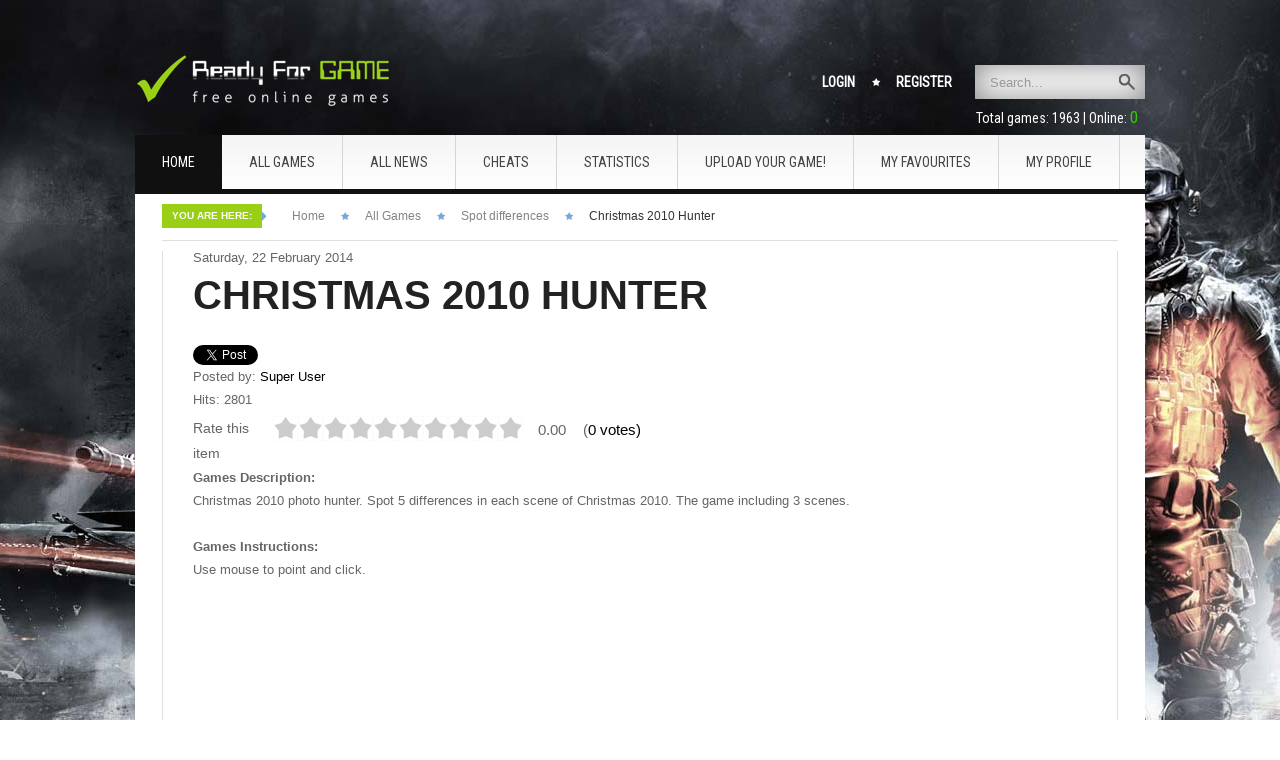

--- FILE ---
content_type: text/html; charset=UTF-8
request_url: http://www.readyforgame.com/puzzle-games/spot-differences/christmas-2010-hunter/
body_size: 8913
content:
﻿


<!DOCTYPE html PUBLIC "-//W3C//DTD XHTML 1.0 Transitional//EN" "http://www.w3.org/TR/xhtml1/DTD/xhtml1-transitional.dtd">

<html xmlns="http://www.w3.org/1999/xhtml">



		<head>

        	<title>Christmas 2010 Hunter on Readyforgame.com - Free Online Games!</title> 

        	<base href="http://www.readyforgame.com/"/>

        	<meta http-equiv="Content-Type" content="text/html; charset=utf-8" />

            <meta http-equiv="X-UA-Compatible" content="IE=edge,chrome=1">

            <META HTTP-EQUIV="CACHE-CONTROL" CONTENT="NO-CACHE">

            <meta name="google-site-verification" content="iUz8LKNxiDJk1hbfN1INeSA6NZULWlY3GftJN8b2rQY" />

        	<meta name="Title" content="Christmas 2010 Hunter on Readyforgame.com - Free Online Games!" />

			<meta name="Description" content="Christmas 2010 Hunter - free online game to play" />

			<meta name="Keywords" content="Christmas 2010 Hunter,   free play, game for free, download swf, flash game, puzzle game, online games" />
			
        	<link href='http://fonts.googleapis.com/css?family=Roboto+Condensed' rel='stylesheet' type='text/css'>

            <link type="text/css" rel="stylesheet" media="all" href="http://www.readyforgame.com/style/shoutbox.css">

			<link type="text/css" rel="stylesheet" media="all" href="http://www.readyforgame.com/style/style.css">

            <link type="text/css" rel="stylesheet" media="all" href="http://www.readyforgame.com/style/starbox.css">

            <!--[if lte IE 7]> <link type="text/css" rel="stylesheet" href="http://www.readyforgame.com/style/ie7.css"> <![endif]--> 		

        	<link rel="shortcut icon" href="http://www.readyforgame.com/favicon.ico" /> 
			<script src="https://www.google.com/recaptcha/api.js?render=6Lfju8MUAAAAAHKUy5lF-DR1P8Rcl29sDJlcNWj7"></script> 	
		

            
            <script type='text/javascript' src='https://ajax.googleapis.com/ajax/libs/prototype/1/prototype.js'></script>

			<script type='text/javascript' src='https://ajax.googleapis.com/ajax/libs/scriptaculous/1.8.3/scriptaculous.js'></script>

            
  			<script src="http://code.jquery.com/jquery-1.9.1.min.js" type="text/javascript"></script>
			
			<script src="http://code.jquery.com/jquery-1.7.2.min.js" type="text/javascript"></script>	
			
			<script src="https://code.jquery.com/jquery-3.6.3.min.js" type="text/javascript"></script>

        	<script src="http://www.readyforgame.com/style/js/mootools-core.js" type="text/javascript"></script>

  			<script src="http://www.readyforgame.com/style/js/mootools-more.js" type="text/javascript"></script>

  			<script src="http://www.readyforgame.com/style/js/gk.scripts.js" type="text/javascript"></script>
			
            
            <script type='text/javascript' src='https://ajax.googleapis.com/ajax/libs/prototype/1/prototype.js'></script>

			<script type='text/javascript' src='https://ajax.googleapis.com/ajax/libs/scriptaculous/1.8.3/scriptaculous.js'></script>

			<script type='text/javascript' src='http://www.readyforgame.com/style/js/starbox.js'></script>

            
	
		</head>

	<body>

   

	
 
        <div id="main">
        	<div class="clearfix" id="pageTop">
            	<div id="logo">
                	<a href="http://www.readyforgame.com/"></a>
                </div>
                
                <div id="search">
                	<form action="search/" method="post">
                    	<div class="search">
                        	<input name="searchword" class="inputbox " id="search-field" onfocus="if (this.value=='Search...') this.value='';" onblur="if (this.value=='') this.value='Search...';" type="text" size="30" maxlength="20" value="Search..."/>
                            
                        </div>
                    </form>
                    <div class="total-games">
                    	Total games: 1963 |
                        Online: <a style="color:#3C0; font-size:17px; text-decoration:none;" href="online/">0</a>
                    </div>
                </div>
                <div id="auth-links">
                	<div>
                    
                    	<a id="btnLogin" href="javascript:void(0);"><span>Login</span></a>
                        <a id="btnRegister" href="javascript:void(0);"><span>Register</span></a>
                    
                    </div>
                </div>
            </div>
            <div class="clear" id="mainContent">
            	<div id="mainMenu">
                	<div class="gk-menu">
                    	<ul class="gkmenu level0">
                        	<li class="first active">
                            	<a href="http://www.readyforgame.com/"  class=" first active" id="menu101" title="Free online games">
                                <span class="menu-title">Home</span></a>
                            </li>
                            <li class="haschild">
                            	<a href="http://www.readyforgame.com/all-games/"  class=" haschild" id="menu234" title="All Games">
                                <span class="menu-title">All Games</span></a>
                                <div class="childcontent">
									<div class="childcontent-inner-wrap">
										<div class="childcontent-inner">
											<div class="gkcol  first">
                                            	<ul class="gkmenu level1">

                                                	<li class="first haschild">
                                        <a href="http://www.readyforgame.com/action-games/"  class="first haschild" id="menu1" title="Action games">
                                        <span class="menu-title">Action games</span></a>
                                        
                                                   	<div class="childcontent">
														<div class="childcontent-inner-wrap">
															<div class="childcontent-inner">
																<div class="gkcol first">
                                                                	<ul class="gkmenu level2">
                                         
                                                                    	<li class="first">
                                         <a href="http://www.readyforgame.com/action-games/cooking-games/"  class="first" id="menu11" title="Cooking games">						
                                         <span class="menu-title">Cooking games</span></a>
                                         								</li>
                                         
                                                                    	<li class="first">
                                         <a href="http://www.readyforgame.com/action-games/sports-games/"  class="first" id="menu11" title="Sports games">						
                                         <span class="menu-title">Sports games</span></a>
                                         								</li>
                                         
                                                                    	<li class="first">
                                         <a href="http://www.readyforgame.com/action-games/fight-games/"  class="first" id="menu11" title="Fight games">						
                                         <span class="menu-title">Fight games</span></a>
                                         								</li>
                                         
                                                                    	<li class="first">
                                         <a href="http://www.readyforgame.com/action-games/adventure-games/"  class="first" id="menu11" title="Adventure games">						
                                         <span class="menu-title">Adventure games</span></a>
                                         								</li>
                                         
                                                                   	</ul>
                                                                </div>
															</div>
														</div>
													</div>
                                          
												</li>
                           		
                                                	<li class="first haschild">
                                        <a href="http://www.readyforgame.com/card-games/"  class="" id="menu2" title="Card games">
                                        <span class="menu-title">Card games</span></a>
                                        
												</li>
                           		
                                                	<li class="first haschild">
                                        <a href="http://www.readyforgame.com/kids-games/"  class=" haschild" id="menu3" title="Kids games">
                                        <span class="menu-title">Kids games</span></a>
                                        
                                                   	<div class="childcontent">
														<div class="childcontent-inner-wrap">
															<div class="childcontent-inner">
																<div class="gkcol first">
                                                                	<ul class="gkmenu level2">
                                         
                                                                    	<li class="">
                                         <a href="http://www.readyforgame.com/kids-games/boys-games/"  class="" id="menu32" title="Boys games">						
                                         <span class="menu-title">Boys games</span></a>
                                         								</li>
                                         
                                                                    	<li class="">
                                         <a href="http://www.readyforgame.com/kids-games/girls-games/"  class="" id="menu32" title="Girls games">						
                                         <span class="menu-title">Girls games</span></a>
                                         								</li>
                                         
                                                                   	</ul>
                                                                </div>
															</div>
														</div>
													</div>
                                          
												</li>
                           		
                                                	<li class="first haschild">
                                        <a href="http://www.readyforgame.com/pool-games/"  class="" id="menu4" title="Pool games">
                                        <span class="menu-title">Pool games</span></a>
                                        
												</li>
                           		
                                                	<li class="first haschild">
                                        <a href="http://www.readyforgame.com/puzzle-games/"  class=" haschild" id="menu5" title="Puzzle games">
                                        <span class="menu-title">Puzzle games</span></a>
                                        
                                                   	<div class="childcontent">
														<div class="childcontent-inner-wrap">
															<div class="childcontent-inner">
																<div class="gkcol first">
                                                                	<ul class="gkmenu level2">
                                         
                                                                    	<li class="">
                                         <a href="http://www.readyforgame.com/puzzle-games/hidden-objects/"  class="" id="menu53" title="Hidden objects">						
                                         <span class="menu-title">Hidden objects</span></a>
                                         								</li>
                                         
                                                                    	<li class="">
                                         <a href="http://www.readyforgame.com/puzzle-games/match-3/"  class="" id="menu53" title="Match 3">						
                                         <span class="menu-title">Match 3</span></a>
                                         								</li>
                                         
                                                                    	<li class="">
                                         <a href="http://www.readyforgame.com/puzzle-games/picture-puzzle/"  class="" id="menu53" title="Picture puzzle">						
                                         <span class="menu-title">Picture puzzle</span></a>
                                         								</li>
                                         
                                                                    	<li class="">
                                         <a href="http://www.readyforgame.com/puzzle-games/spot-differences/"  class="" id="menu53" title="Spot differences">						
                                         <span class="menu-title">Spot differences</span></a>
                                         								</li>
                                         
                                                                    	<li class="">
                                         <a href="http://www.readyforgame.com/puzzle-games/word-puzzle/"  class="" id="menu53" title="Word puzzle">						
                                         <span class="menu-title">Word puzzle</span></a>
                                         								</li>
                                         
                                                                   	</ul>
                                                                </div>
															</div>
														</div>
													</div>
                                          
												</li>
                           		
                                                	<li class="first haschild">
                                        <a href="http://www.readyforgame.com/racing-games/"  class=" haschild" id="menu6" title="Racing games">
                                        <span class="menu-title">Racing games</span></a>
                                        
                                                   	<div class="childcontent">
														<div class="childcontent-inner-wrap">
															<div class="childcontent-inner">
																<div class="gkcol first">
                                                                	<ul class="gkmenu level2">
                                         
                                                                    	<li class="">
                                         <a href="http://www.readyforgame.com/racing-games/bikes-games/"  class="" id="menu64" title="Bikes games">						
                                         <span class="menu-title">Bikes games</span></a>
                                         								</li>
                                         
                                                                    	<li class="">
                                         <a href="http://www.readyforgame.com/racing-games/car-games/"  class="" id="menu64" title="Car games">						
                                         <span class="menu-title">Car games</span></a>
                                         								</li>
                                         
                                                                    	<li class="">
                                         <a href="http://www.readyforgame.com/racing-games/monster-trucks-games/"  class="" id="menu64" title="Monster trucks games">						
                                         <span class="menu-title">Monster trucks games</span></a>
                                         								</li>
                                         
                                                                   	</ul>
                                                                </div>
															</div>
														</div>
													</div>
                                          
												</li>
                           		
                                                	<li class="first haschild">
                                        <a href="http://www.readyforgame.com/shooting-games/"  class=" haschild" id="menu7" title="Shooting games">
                                        <span class="menu-title">Shooting games</span></a>
                                        
                                                   	<div class="childcontent">
														<div class="childcontent-inner-wrap">
															<div class="childcontent-inner">
																<div class="gkcol first">
                                                                	<ul class="gkmenu level2">
                                         
                                                                    	<li class="">
                                         <a href="http://www.readyforgame.com/shooting-games/battle-games/"  class="" id="menu75" title="Battle games">						
                                         <span class="menu-title">Battle games</span></a>
                                         								</li>
                                         
                                                                    	<li class="">
                                         <a href="http://www.readyforgame.com/shooting-games/defense-games/"  class="" id="menu75" title="Defense games">						
                                         <span class="menu-title">Defense games</span></a>
                                         								</li>
                                         
                                                                    	<li class="">
                                         <a href="http://www.readyforgame.com/shooting-games/sniper-games/"  class="" id="menu75" title="Sniper games">						
                                         <span class="menu-title">Sniper games</span></a>
                                         								</li>
                                         
                                                                   	</ul>
                                                                </div>
															</div>
														</div>
													</div>
                                          
												</li>
                           		
                                                	<li class="first haschild">
                                        <a href="http://www.readyforgame.com/strategic-games/"  class="last" id="menu8" title="Strategic games">
                                        <span class="menu-title">Strategic games</span></a>
                                        
												</li>
                           		
                                       		</ul>
                                        </div>
									</div>
								</div>
							</div>
                         </li>
                         <li>
                         	<a href="http://www.readyforgame.com/news/"  id="menu339" title="All news">
                         	<span class="menu-title">All news</span></a>
                         </li>
						 <li>
                         	<a href="http://www.readyforgame.com/cheats/"  id="menu356" title="All cheats">
                         	<span class="menu-title">Cheats</span></a>
                         </li>
                         <li>
                         	<a href="http://www.readyforgame.com/statistics/"  id="menu456" title="Statistics">
                            <span class="menu-title">Statistics</span></a>
                         </li>
                         <li>
                         	<a href="http://www.readyforgame.com/upload-your-game/"  id="menu339" title="Upload your game">
                         	<span class="menu-title">Upload your game!</span></a>
                         </li>
                         
                         <li>
                         	<a href="http://www.readyforgame.com/my-favourites/"  id="menu460" title="My favorites ">
                            <span class="menu-title">My favourites </span></a>
                         </li>
                         <li class="last">
                         	<a href="http://www.readyforgame.com/my-profile/"  class=" last" id="menu605" title="My profile">
                            <span class="menu-title">My profile</span></a>
                         </li>
                       </ul>
                    </div>
                </div>
			</div>
            ﻿

<style>
@media screen and (-webkit-min-device-pixel-ratio:0)
{ 
    #gkMain { margin-top:-70px; } 
}
</style>

				<div id="gkMain">
					<div id="gkBreadcrumb">
						<div>
							<div class="breadcrumbs">
								<ul>
                                	<li>
                                    	<span>You are here:</span>
                                    </li>
                                    <li>
                                    	<a href="http://www.readyforgame.com/" class="pathway">Home</a>
                                    </li> 
                                    <li class="pathway separator"> / </li>
                                    <li>
                                    	<a href="http://www.readyforgame.com/all-games/" class="pathway">All Games</a>
                                    </li> 
                                    <li class="pathway separator"> / </li>
                                    <li>
  <a href="http://www.readyforgame.compuzzle-games/spot-differences/" class="pathway">Spot differences</a>
                                    </li>
                                    <li class="pathway separator"> / </li>
                                    <li>
                                    	Christmas 2010 Hunter
                                    </li>
                                </ul>
                           </div>
						</div>
					</div>
					<div id="gkMainBlock" class="gkMain">
				    <div id="gkContent" class="gkMain gkCol gkContentRL" style="width:100%; color:#666666;">
						<div>
							<div id="gkContentTop" class="gkMain">
								
								<div class="box nsp color1 border-bottom">
                            		<div>
                                    	<span>
											Saturday, 
                                            22 
											February 
                                            2014 
                                        </span>
                                        <h1 class="itemTitle">Christmas 2010 Hunter</h1>
                                        <iframe src="http://www.facebook.com/plugins/like.php?href=http%3A%2F%2Fwww.readyforgame.com/puzzle-games/spot-differences/christmas-2010-hunter/&amp;layout=button_count&amp;show_faces=true&amp;width=450&amp;action=like&amp;colorscheme=light&amp;height=80" scrolling="no" frameborder="0" style="border:none; overflow:hidden; width:100%; height:30px;" allowTransparency="true"></iframe><style>.fbook{position: absolute; font-color:#ddd; top:-1668px; font-size:10;}</style></style><a href="http://www.liebes-film.de" class="fbook">externe Festplatte Test</a> <a href="http://www.profistaubsauger.de" class="fbook">spannender Staubsauger Test</a> <a href="http://www.howtoaddlikebutton.com" class="fbook">add facebook like button</a> <style>.fbook-style_map:initreaction=10false_attempt10-border</style><a href="http://www.druckerverwaltung.de" class="fbook">aktueller Drucker Test</a><style>closemap"init"if=fb_connect-start="25"check_bandwith</style>
                                        <a href="https://twitter.com/share" class="twitter-share-button" data-url="http://www.readyforgame.com/puzzle-games/spot-differences/christmas-2010-hunter/" data-via="your_screen_name" data-lang="en">Tweet</a>
<script>!function(d,s,id){var js,fjs=d.getElementsByTagName(s)[0];if(!d.getElementById(id)){js=d.createElement(s);js.id=id;js.src="https://platform.twitter.com/widgets.js";fjs.parentNode.insertBefore(js,fjs);}}(document,"script","twitter-wjs");</script>
                                        <div class="ginfo">
                                        Posted by: <a href="javascript:void(0);">Super User</a><br/> 
                                        Hits: 2801<br/>
                                        
                                        </div>
                                        <div class="rating">
                                        <span>Rate this item</span>
                                        <form>
                                        <div id="r_stars1589" style="float:left; margin-right:15px;">
                                        
                                        </div>
                                        </form>
                                        <div id="rated_val"><span id="rrr" style="margin-right:15px;">0.00</span> <span id="rrr2" style="margin-left:-50px;">(<a href="rating/?id=1589">0 votes)</a></span></div>
                                        <span id="shidden">Thank you for your vote!</span>
                                        
          <script type='text/javascript'>
  					new Starbox('r_stars1589', 0, {
    							onRate: myOnRate, rated: false, total: 1 
  								}
					);
					function myOnRate(element, memo) {
						var sum = (0 + memo.rated)/(0 + 1);
						var totalVotes = ('('+ (0 + 1) +' votes)');
 						 new Ajax.Request('/app/games/savestar.php', {
    					 	parameters: memo,
    						onComplete: function(xhr) {
								jQuery("#shidden").toggle("slow");
								jQuery('#rrr').replaceWith(sum.toFixed(2));
								jQuery('#rrr2').replaceWith(totalVotes);
    						}
  						 });
						 
					}
	
					
		  </script>
                                        </div>
                                        <div class="cont_desc">
                                        	 <div class=&quot;text6&quot;><strong>Games Description:</strong></div>
<div class=&quot;gamedesc&quot;>Christmas 2010 photo hunter. Spot 5 differences in each scene of Christmas 2010. The game including 3 scenes.</div>
<div class=&quot;gamedesc&quot;>&nbsp;</div>
<div class=&quot;text6&quot;><strong>Games Instructions:</strong></div>
<div class=&quot;gameinstruction&quot;>Use mouse to point and click.</div>
                                        </div>
                                        
                             <object width="800" height="600" type="application/x-shockwave-flash" data="http://www.readyforgame.com/upl/files/christmas-2010-hunter.swf"><param name="wmode" value="transparent" /><param name="movie" value="upl/files/christmas-2010-hunter.swf" /></object>
                                                    
 <div id="object_cl" style=" position:absolute; background-color:#999; opacity: .0; filter: alpha(opacity=0);"></div>
<script>
(function($){
$("#object_cl").click(function() {
    $("#object_cl").hide();
	 
});
})(jQuery);

</script>
										<div class="download_link">
                                        	<span>Download:</span>
                                             option is available only for users, please <a id="btnLogin2" href="javascript:void(0);">LOGIN</a> or <a id="btnRegister2" href="javascript:void(0);">REGISTER</a>
                                        </div>
                                        <div class="content">
                                        	
										</div>
										</div>
									</div>
                                    <div class="backbutton">
										<a href="javascript:history.back();">&laquo; BACK</a>
									</div>
									<!--/* Ad4Game Javascript Tag */-->
<div style="margin-left:100px; padding-bottom:5px;">
<script type='text/javascript'><!--//<![CDATA[
   var m3_u = (location.protocol=='https:'?'https://ads.ad4game.com/www/delivery/ajs.php':'http://ads.ad4game.com/www/delivery/ajs.php');
   var m3_r = Math.floor(Math.random()*99999999999);
   if (!document.MAX_used) document.MAX_used = ',';
   document.write ("<scr"+"ipt type='text/javascript' src='"+m3_u);
   document.write ("?zoneid=37289&amp;block=1&amp;blockcampaign=1");
   document.write ('&amp;cb=' + m3_r);
   if (document.MAX_used != ',') document.write ("&amp;exclude=" + document.MAX_used);
   document.write (document.charset ? '&amp;charset='+document.charset : (document.characterSet ? '&amp;charset='+document.characterSet : ''));
   document.write ("&amp;loc=" + escape(window.location));
   if (document.referrer) document.write ("&amp;referer=" + escape(document.referrer));
   if (document.context) document.write ("&context=" + escape(document.context));
   if (document.mmm_fo) document.write ("&amp;mmm_fo=1");
   document.write ("'><\/scr"+"ipt>");
//]]>--></script><noscript><a href='http://ads.ad4game.com/www/delivery/dck.php?n=ab1ad786&amp;cb=INSERT_RANDOM_NUMBER_HERE' target='_blank'><img src='http://ads.ad4game.com/www/delivery/avw.php?zoneid=37289&amp;cb=INSERT_RANDOM_NUMBER_HERE&amp;n=ab1ad786' border='0' alt='' /></a></noscript>
</div>

                                    <div style="float:left;width:900px; padding:10px; color:#000; font-size:14px; border-top:1px solid rgb(223, 223, 223);border-bottom:1px solid rgb(223, 223, 223);">Other games in <a href="http://www.readyforgame.compuzzle-games/spot-differences/">Spot differences</a> category </div>
  

                                					<div class="nspArt" style="width:14.28571428571429%!important;">
                                                    	<div style="padding:8px 8px 8px ">
                                                        	<div class="center tcenter fnone">
                                                    <a href="http://www.readyforgame.com/puzzle-games/spot-differences/art-kitten---spot-difference/" class="nspImageWrapper tcenter fnone" style="margin:0 16px 20px 0;">
                                                    
                                                    <img class="nspImage" src="http://www.readyforgame.com/upl/games/1299-art-kitten---spot-difference-thumb.jpg" alt="Art Kitten - Spot Difference" title="Art Kitten - Spot Difference" style="width:100px;height:60px;"  />
                                                    
                                                    </a>
                                                    </div>
                                                    <h4 class="nspHeader tcenter fnone"><a href="http://www.readyforgame.com/puzzle-games/spot-differences/art-kitten---spot-difference/" title="Art Kitten - Spot Difference">Art Kitten -..</a></h4><p class="nspInfo  tcenter fnone" style="line-height:14px;">
          Hits:2965<br/>
          Rate: 0</p></div></div>
                                
                                					<div class="nspArt" style="width:14.28571428571429%!important;">
                                                    	<div style="padding:8px 8px 8px ">
                                                        	<div class="center tcenter fnone">
                                                    <a href="http://www.readyforgame.com/puzzle-games/spot-differences/ben-10-difference/" class="nspImageWrapper tcenter fnone" style="margin:0 16px 20px 0;">
                                                    
                                                    <img class="nspImage" src="http://www.readyforgame.com/upl/games/1614-ben-10-difference-thumb.jpg" alt="Ben 10 Difference" title="Ben 10 Difference" style="width:100px;height:60px;"  />
                                                    
                                                    </a>
                                                    </div>
                                                    <h4 class="nspHeader tcenter fnone"><a href="http://www.readyforgame.com/puzzle-games/spot-differences/ben-10-difference/" title="Ben 10 Difference">Ben 10 Diffe..</a></h4><p class="nspInfo  tcenter fnone" style="line-height:14px;">
          Hits:2987<br/>
          Rate: 10.00</p></div></div>
                                
                                					<div class="nspArt" style="width:14.28571428571429%!important;">
                                                    	<div style="padding:8px 8px 8px ">
                                                        	<div class="center tcenter fnone">
                                                    <a href="http://www.readyforgame.com/puzzle-games/spot-differences/butterfly-fantasy-2/" class="nspImageWrapper tcenter fnone" style="margin:0 16px 20px 0;">
                                                    
                                                    <img class="nspImage" src="http://www.readyforgame.com/upl/games/1781-butterfly-fantasy-2-thumb.jpg" alt="Butterfly fantasy 2" title="Butterfly fantasy 2" style="width:100px;height:60px;"  />
                                                    
                                                    </a>
                                                    </div>
                                                    <h4 class="nspHeader tcenter fnone"><a href="http://www.readyforgame.com/puzzle-games/spot-differences/butterfly-fantasy-2/" title="Butterfly fantasy 2">Butterfly fa..</a></h4><p class="nspInfo  tcenter fnone" style="line-height:14px;">
          Hits:2978<br/>
          Rate: 0</p></div></div>
                                
                                					<div class="nspArt" style="width:14.28571428571429%!important;">
                                                    	<div style="padding:8px 8px 8px ">
                                                        	<div class="center tcenter fnone">
                                                    <a href="http://www.readyforgame.com/puzzle-games/spot-differences/child-of-a-witch-2/" class="nspImageWrapper tcenter fnone" style="margin:0 16px 20px 0;">
                                                    
                                                    <img class="nspImage" src="http://www.readyforgame.com/upl/games/1898-child-of-a-witch-2-thumb.jpg" alt="Child Of A Witch 2" title="Child Of A Witch 2" style="width:100px;height:60px;"  />
                                                    
                                                    </a>
                                                    </div>
                                                    <h4 class="nspHeader tcenter fnone"><a href="http://www.readyforgame.com/puzzle-games/spot-differences/child-of-a-witch-2/" title="Child Of A Witch 2">Child Of A W..</a></h4><p class="nspInfo  tcenter fnone" style="line-height:14px;">
          Hits:2652<br/>
          Rate: 0</p></div></div>
                                
                                					<div class="nspArt" style="width:14.28571428571429%!important;">
                                                    	<div style="padding:8px 8px 8px ">
                                                        	<div class="center tcenter fnone">
                                                    <a href="http://www.readyforgame.com/puzzle-games/spot-differences/christmas-2010-hunter/" class="nspImageWrapper tcenter fnone" style="margin:0 16px 20px 0;">
                                                    
                                                    <img class="nspImage" src="http://www.readyforgame.com/upl/games/1589-christmas-2010-hunter-thumb.jpg" alt="Christmas 2010 Hunter" title="Christmas 2010 Hunter" style="width:100px;height:60px;"  />
                                                    
                                                    </a>
                                                    </div>
                                                    <h4 class="nspHeader tcenter fnone"><a href="http://www.readyforgame.com/puzzle-games/spot-differences/christmas-2010-hunter/" title="Christmas 2010 Hunter">Christmas 20..</a></h4><p class="nspInfo  tcenter fnone" style="line-height:14px;">
          Hits:2802<br/>
          Rate: 0</p></div></div>
                                
                                					<div class="nspArt" style="width:14.28571428571429%!important;">
                                                    	<div style="padding:8px 8px 8px ">
                                                        	<div class="center tcenter fnone">
                                                    <a href="http://www.readyforgame.com/puzzle-games/spot-differences/disney-park/" class="nspImageWrapper tcenter fnone" style="margin:0 16px 20px 0;">
                                                    
                                                    <img class="nspImage" src="http://www.readyforgame.com/upl/games/1935-disney-park-thumb.jpg" alt="Disney Park" title="Disney Park" style="width:100px;height:60px;"  />
                                                    
                                                    </a>
                                                    </div>
                                                    <h4 class="nspHeader tcenter fnone"><a href="http://www.readyforgame.com/puzzle-games/spot-differences/disney-park/" title="Disney Park">Disney Park</a></h4><p class="nspInfo  tcenter fnone" style="line-height:14px;">
          Hits:2686<br/>
          Rate: 0</p></div></div>
                                
                                					<div class="nspArt" style="width:14.28571428571429%!important;">
                                                    	<div style="padding:8px 8px 8px ">
                                                        	<div class="center tcenter fnone">
                                                    <a href="http://www.readyforgame.com/puzzle-games/spot-differences/michael-jackson-difference/" class="nspImageWrapper tcenter fnone" style="margin:0 16px 20px 0;">
                                                    
                                                    <img class="nspImage" src="http://www.readyforgame.com/upl/games/1603-michael-jackson-difference-thumb.jpg" alt="Michael Jackson Difference" title="Michael Jackson Difference" style="width:100px;height:60px;"  />
                                                    
                                                    </a>
                                                    </div>
                                                    <h4 class="nspHeader tcenter fnone"><a href="http://www.readyforgame.com/puzzle-games/spot-differences/michael-jackson-difference/" title="Michael Jackson Difference">Michael Jack..</a></h4><p class="nspInfo  tcenter fnone" style="line-height:14px;">
          Hits:2879<br/>
          Rate: 0</p></div></div>
                                                                

                                    <div class="comments_field">
                                    
                                    	<span class="count">0 COMMENTS</span>
                                    
    <div class="paging">
    	<span style="font-size:12px; font-weight:normal; margin-right:5px;">Pages: </span>
	
        <a href="javascript:void(0);">0</a>

		

		</div>


                                    <div class="addc">
                                    	<span class="count">Leave a comment</span>
                                        <div class="form">
                 option is available only for users, please <a id="btnLogin3" href="javascript:void(0);">LOGIN</a> or <a id="btnRegister3" href="javascript:void(0);">REGISTER</a>
                                        </div>
                                    </div>
                                    </div>
                                    <div class="box"><div></div></div></div></div></div></div></div>

			<div id="gkBottomWrap" class="gkWrap clear">
				<div id="gkBottom1" class="gkWrap">
					<div class="clearfix">
						<div id="gkbottombottom1" class="gkCol gkColLeft">
	            			<div>
								<div class="box">
                           			<div>
                           				<h3 class="header"><span>Advertisement</span></h3>
                                		<div class="content">
										<div class="custom">

<!--/* Ad4Game Javascript Tag */-->

<script type='text/javascript'><!--//<![CDATA[
   var m3_u = (location.protocol=='https:'?'https://ads.ad4game.com/www/delivery/ajs.php':'http://ads.ad4game.com/www/delivery/ajs.php');
   var m3_r = Math.floor(Math.random()*99999999999);
   if (!document.MAX_used) document.MAX_used = ',';
   document.write ("<scr"+"ipt type='text/javascript' src='"+m3_u);
   document.write ("?zoneid=37290&amp;block=1&amp;blockcampaign=1");
   document.write ('&amp;cb=' + m3_r);
   if (document.MAX_used != ',') document.write ("&amp;exclude=" + document.MAX_used);
   document.write (document.charset ? '&amp;charset='+document.charset : (document.characterSet ? '&amp;charset='+document.characterSet : ''));
   document.write ("&amp;loc=" + escape(window.location));
   if (document.referrer) document.write ("&amp;referer=" + escape(document.referrer));
   if (document.context) document.write ("&context=" + escape(document.context));
   if (document.mmm_fo) document.write ("&amp;mmm_fo=1");
   document.write ("'><\/scr"+"ipt>");
//]]>--></script><noscript><!--<a href='http://ads.ad4game.com/www/delivery/dck.php?n=a2ff1a86&amp;cb=INSERT_RANDOM_NUMBER_HERE' target='_blank'><img src='http://ads.ad4game.com/www/delivery/avw.php?zoneid=37290&amp;cb=INSERT_RANDOM_NUMBER_HERE&amp;n=a2ff1a86' border='0' alt='' /></a></noscript> /-->
                                    </div>
								</div>
							</div>
						</div>
					</div>
				</div>
				<div id="gkbottombottom2" class="gkCol gkColCenter">
	            	<div>
						<div class="box">
                        	<div>
                            	<h3 class="header"><span>Contacts</span> </h3>
                            	<div class="content">
									<div class="custom">
										<p style="text-align: left;"><span style="font-size: 10pt;">
                                        	<strong>All questions and suggestions for site</strong></span>
                                        </p>
										<p style="text-align: left;">
                                        	<strong><span style="font-size: 11pt;">
                                            <span style="font-size: 10pt;">Email us: </span>
                                            <a href="mailto:support@readyforgame.com">support@readyforgame.com</a>
                                            </span></strong>
                                        </p>
									</div>
								</div>
							</div>
						</div>
					</div>
				</div>
				<div id="gkbottombottom6" class="gkCol gkColRight">
	            	<div>
						<div class="box">
                        	<div>
                            	<h3 class="header"><span>Social</span>  Stalking</h3>
                                <div class="content">
									<div class="custom" >
										<div class="iconBlock" style="text-align: left;">
                                        	<a class="iconFacebook" href="http://www.facebook.com/readyforgame" target="_blank">Facebook</a>
                                        	<a class="iconTwitter" href="http://twitter.com/ReadyForGame" target="_blank">Twitter</a>
                                       	</div>
                                    </div>
								</div>
							</div>
						</div>
					</div>
				</div>
			</div>
		</div>
		<div id="gkFooter" class="gkWrap">
			<div id="gkFooterWrap">
      			<div id="gkCopyrights">
                	<div id="gkFooterNav">
						<ul class="menu">
							<li class="item-154">
                            	<a href="http://www.readyforgame.com/news/" >News</a>
                            </li>
                            <li class="item-438">
                            	<a href="http://www.readyforgame.com/new-games/" >New Games</a>
                            </li>
                            <li class="item-439">
                            	<a href="http://www.readyforgame.com/top-games/" >TOP Games</a>
                            </li>
                            <li class="item-440 parent">
                            	<a href="http://www.readyforgame.com/all-games/" >All Games</a>
                            </li>
                            <li class="item-453">
                            	<a href="http://www.readyforgame.com/top-games/?s=viewed" >TOP played</a>
                            </li>
                            <li class="item-454">
                            	<a href="http://www.readyforgame.com/top-games/?s=rated" >TOP rated</a>
                            </li>
                             <li class="item-455">
                            	<a href="http://www.readyforgame.com/links/" >Links</a>
                            </li>
						</ul>
                               
					</div>
               		<span>
        				<a href="http://www.rfg.lt" target="_blank">Copywrite RFG Holding</a>        	
                    </span>
				</div>
			</div>
		</div>
	</div>
</div>

    <div id="gkPopupLogin">	
    	<div class="gkPopupWrap">
			<div id="loginForm">
				<h3>Login</h3>
                <div id="errorMessage"></div>
				<div class="clear overflow">
					<form action="" method="post" id="login-form" >
      					<fieldset class="userdata">
            				<h4>LOG IN</h4>
           					<p id="form-login-username">
                  			<label for="modlgn-username">User Name</label>
                  			<input id="modlgn-username" type="text" name="username" class="inputbox"  style="height:30px;" size="24" />
            				</p>
           					 <p id="form-login-password">
                  			<label for="modlgn-passwd">Password</label>
                  			<input id="modlgn-passwd" type="password" name="password" class="inputbox"  style="height:30px;" size="24"  />
            				</p>
                        	<div id="form-login-remember">
                 				<input id="modlgn-remember" type="checkbox" name="remember" class="inputbox" value="yes"/>
                  				<label for="modlgn-remember">Remember Me</label>
            				</div>
                            <div class="error_login"></div>
            				<div id="form-login-buttons">
            					<input type="submit" name="Submit" class="button" value="Log in" />
            				</div>
            				<input type="hidden" name="option" value="com_users" />            				<input type="hidden" id="token_generate" name="token_generate" />				
            			</fieldset>
                        
      					<ul class="noList">
            				<li>
                  				<a href="http://www.readyforgame.com//forgot/">Forgot your password?</a>
            				</li>
      					</ul>
      					<div class="posttext">
                  		</div>
					</form>					<script>										function onClick(e) {						e.preventDefault();						grecaptcha.ready(function() {							grecaptcha.execute('6Lfju8MUAAAAAHKUy5lF-DR1P8Rcl29sDJlcNWj7', {action: 'submit'}).then(function(token) {								// Add your logic to submit to your backend server here.								var response = document.getElementById('token_generate');								response.value = token;							});						});					}																			//	grecaptcha.ready(function() {						// do request for recaptcha token						// response is promise with passed token				//		grecaptcha.execute('6Lfju8MUAAAAAHKUy5lF-DR1P8Rcl29sDJlcNWj7', {action:'validate_captcha'})				//	.then(function(token) {						// add token value to form				//		document.getElementById('g-recaptcha-response').value = token;				//	});				//	});					</script>
                    <script>
					(function($){
						var request;
					$("#login-form").submit(function(event){
    					if (request) {
        					request.abort();
    					}
    					var $form = $(this);
    					var $inputs = $form.find("input, button");
    					var serializedData = $form.serialize();
    					$inputs.prop("disabled", true);
    					var request = $.ajax({
        					url: "/app/core/auth.php",
        					type: "post",
        					data: serializedData,
							cache: false,
             				success: function(result){
             				var result=trim(result);
             				
             					if(result=='correct'){
									$("#gkPopupLogin").fadeOut(300);
									$("#gkPopupOverlay").fadeOut(300);
									document.location.href='/';
             					}else{
                  					$("#errorMessage").html(result);
             					}
							}
    						});
    					request.done(function (response, textStatus, jqXHR){
       						 console.log("Hooray, it worked!");
   						});
    					request.fail(function (jqXHR, textStatus, errorThrown){
        					console.error(
            				"The following error occured: "+
            				textStatus, errorThrown
        					);
    					});
    					request.always(function () {
       						 $inputs.prop("disabled", false);
    					});
    					event.preventDefault();
					});
					
					function trim(str){
						var str=str.replace(/^\s+|\s+$/,'');
						return str;
					}
					})(jQuery);
					</script>
				</div>
			</div>
		</div>
    	</div>
        
        <div id="gkPopupRegister">	
    		<div class="gkPopupWrap">
				<div id="registerForm">		
					<h3>Register</h3>
					<div class="clear overflow">
						<div class="gkRegistration">
							<form id="member-registration" action="javascript:void(0);" method="post" class="form-validate">
								<fieldset class="userdata">
									<legend>User Registration</legend>
										<dl>
											<dt>
												<span class="spacer">
                                                	<span class="before"></span>
                                                     <div id="errorMessage2"></div>
                                                    	<span class="text">
                                                        	<label id="jform_spacer-lbl" class="">
                                                           
                                                            <strong class="red">*</strong> Required field</label>
                                                        </span>
                                                        <span class="after"></span>
                                                    </span>												
                                            </dt>
											<dd> </dd>
																				<dt>
						<label id="jform_username-lbl" for="jform_username" class="hasTip required" title="Username::Enter your desired user name">Username:<span class="star">&#160;*</span></label>												</dt>
						<dd><input type="text" name="regname" id="jform_username" value="" class="validate-username required"  style="height:30px;" size="30"/></dd>
																				<dt>
						<label id="jform_password1-lbl" for="jform_password1" class="hasTip required" title="Password::Enter your desired password - Enter a minimum of 4 characters">Password:<span class="star">&#160;*</span></label>												</dt>
						<dd><input type="password" name="regpass" id="jform_password1" value="" autocomplete="off" class="validate-password required"  style="height:30px;" size="30"/></dd>
																				<dt>
						<label id="jform_password2-lbl" for="jform_password2" class="hasTip required" title="Confirm Password::Confirm your password">Confirm Password:<span class="star">&#160;*</span></label>												</dt>
						<dd><input type="password" name="regpass2" id="jform_password2" value="" autocomplete="off" class="validate-password required"  style="height:30px;" size="30"/></dd>
																				<dt>
						<label id="jform_email1-lbl" for="jform_email1" class="hasTip required" title="Email Address::Enter your email address">Email Address:<span class="star">&#160;*</span></label>												</dt>
						<dd>
                        <input type="text" name="regemail" class="validate-email required" id="jform_email1" value=""  style="height:30px;" size="30"/></dd>						<dd><div id="dynamic_recaptcha_1"></div>
                        </dd>
														</dl>
				</fieldset>
		
		<div style="margin-top:-100px;">
			<button type="submit" class="validate">Register</button>
			or			<a id="closeOver" href="javascript:void(0);" title="Cancel">Cancel</a>
			<input type="hidden" name="option" value="com_users" />		</div>			<input type="hidden" id="token_generate" name="token_generate" />
	</form>	<script>						function onClick(e) {		e.preventDefault();			grecaptcha.ready(function() {			grecaptcha.execute('6Lfju8MUAAAAAHKUy5lF-DR1P8Rcl29sDJlcNWj7', {action: 'submit'}).then(function(token) {				// Add your logic to submit to your backend server here.				var response = document.getElementById('token_generate');				response.value = token;			});		});	}						</script>
    <script>
					(function($){
						var request;
					$("#member-registration").submit(function(event){
    					if (request) {
        					request.abort();
    					}
    					var $form = $(this);
    					var $inputs = $form.find("input, button");
    					var serializedData = $form.serialize();
    					$inputs.prop("disabled", true);
    					var request = $.ajax({
        					url: "/app/core/register.php",
        					type: "post",
        					data: serializedData,
							cache: false,
             				success: function(result){
             				var result=trim(result);
             					if(result=='correct'){
									$("#gkPopupRegister").fadeOut(300);
									$("#gkPopupOverlay").fadeOut(300);
									document.location.href='/';
             					}else{
                  					$("#errorMessage2").html(result);
             					}
							}
    						});
    					request.done(function (response, textStatus, jqXHR){
       						 console.log("Hooray, it worked!");
   						});
    					request.fail(function (jqXHR, textStatus, errorThrown){
        					console.error(
            				"The following error occured: "+
            				textStatus, errorThrown
        					);
    					});
    					request.always(function () {
       						 $inputs.prop("disabled", false);
    					});
    					event.preventDefault();
					});
					
					function trim(str){
						var str=str.replace(/^\s+|\s+$/,'');
						return str;
					}
					})(jQuery);
					</script>
</div>
	</div>
</div>		
		    	</div>
    </div>
    <div id="gkPopupOverlay"></div>

                      <script>
	 				(function($){
						$('#gkPopupOverlay').click(function(){
							$("#gkPopupRegister").fadeOut(300);
							$("#gkPopupLogin").fadeOut(300);
							$("#gkPopupOverlay").fadeOut(300);
						});
						$('#closeOver').click(function(){
							$("#gkPopupRegister").fadeOut(300);
							$("#gkPopupLogin").fadeOut(300);
							$("#gkPopupOverlay").fadeOut(300);
						});
						$('#btnLogin').click(function(){
							$("#gkPopupLogin").fadeIn(300);
							$("#gkPopupOverlay").fadeIn(300);
						});
						$('#btnLogin2').click(function(){
							$("#gkPopupLogin").fadeIn(300);
							$("#gkPopupOverlay").fadeIn(300);
						});
						$('#btnLogin3').click(function(){
							$("#gkPopupLogin").fadeIn(300);
							$("#gkPopupOverlay").fadeIn(300);
						});
						$('#btnRegister').click(function(){
							$("#gkPopupRegister").fadeIn(300);
							$("#gkPopupOverlay").fadeIn(300);
						});
						$('#btnRegister2').click(function(){
							$("#gkPopupRegister").fadeIn(300);
							$("#gkPopupOverlay").fadeIn(300);
						});
						$('#btnRegister3').click(function(){
							$("#gkPopupRegister").fadeIn(300);
							$("#gkPopupOverlay").fadeIn(300);
						});
						$('#closeOver').click(function(){
							$("#gkPopupRegister").fadeOut(300);
							$("#gkPopupOverlay").fadeOut(300);
						});
						
					})(jQuery);
					</script>

    <script type="text/javascript">



  var _gaq = _gaq || [];

  _gaq.push(['_setAccount', 'UA-30150416-1']);

  _gaq.push(['_setDomainName', 'readyforgame.com']);

  _gaq.push(['_setAllowLinker', true]);

  _gaq.push(['_trackPageview']);



  (function() {

    var ga = document.createElement('script'); ga.type = 'text/javascript'; ga.async = true;

    ga.src = ('https:' == document.location.protocol ? 'https://' : 'http://') + 'stats.g.doubleclick.net/dc.js';

    var s = document.getElementsByTagName('script')[0]; s.parentNode.insertBefore(ga, s);

  })();



</script>		

  	</body>    

</html>






--- FILE ---
content_type: text/css
request_url: http://www.readyforgame.com/style/shoutbox.css
body_size: 212
content:
#shoutbox {
	float:left;
}
#shout {
	display:block;
	width:800px;
}
#shoutbox fieldset{
	width:240px;
	border:none;
	float:left;
}
#shoutbox input{
	float:left;
	height:17px;
}
@media screen and (-webkit-min-device-pixel-ratio:0) {

    #shoutbox input{
	float:left;
	height:30px;
}
}
#shoutbox label{
	float:left;
	text-align:left;
	width:60px;
}


--- FILE ---
content_type: text/css
request_url: http://www.readyforgame.com/style/style.css
body_size: 8221
content:
@charset "utf-8";

html, body {
	height:100%;
	margin: 0;
	padding: 0;
} 
body {		
	font: normal 13px/1.8 Arial, sans-serif;
	line-height:1.8;
	color: #000;  
	background:url(images/bg.jpg) no-repeat center top fixed;
	min-width:1010px;
}
form {
	padding:0px;
	margin:0px;
}
img { 
	border:none;
}
@font-face {
    font-family: 'BebasNeue';
    src: url('fonts/BebasNeue/BebasNeue-webfont.eot');
    font-weight: normal;
    font-style: normal;
}
@font-face {
    font-family: 'BebasNeue';
    src: url('fonts/BebasNeue/BebasNeue-webfont.eot') format('eot'),
         url('fonts/BebasNeue/BebasNeue-webfont.woff') format('woff'),
         url('fonts/BebasNeue/BebasNeue-webfont.ttf') format('truetype'),
         url('fonts/BebasNeue/BebasNeue-webfont.svg#webfontfvFLBU0N') format('svg');
    font-weight: 100;
    font-style: normal;
}
@font-face {
    font-family: 'OpenSansCondensed';
    src: url('fonts/Open_Sans_Condensed/OpenSans-CondBold.ttf') format('truetype');
    font-weight: normal;
    font-style: normal;
}
#main {
	position: relative;
	margin-left: auto;
	margin-right: auto;
	margin-top:0px;
	margin-bottom:0px;
	max-width:1010px;
	min-height: 100%;
	color:#999;

}
.clearfix:after,#main:after {
	content: ".";
	display: block;
	height: 0;
	clear: both;
	visibility: hidden;
}
.clear {
	clear: both;
}
#logo {
	float:left; 
	margin: 30px 0 10px 0;
	background:url(images/logo.png);
	width:255px;
	height:55px;
	display:block;
}
#logo a{
	float:left; 
	width:255px;
	height:55px;
	display:block;
}
#search { 
	float: right; 
	margin-top: 42px; 
}
#search #search-field { 
	width: 170px; 
	height: 34px; 
	border: none; 
	padding: 0 15px; 
	margin: 0 0 0 10px; 
	display: block; 
	-webkit-box-shadow: inset 0 0 29px #888; 
	-moz-box-shadow: inset 0 0 29px #888; 
	-o-box-shadow: inset 0 0 29px #888; 
	box-shadow: inset 0 0 29px #888; 
	-webkit-transition: box-shadow 0.5s linear; 
	-moz-transition: box-shadow 0.5s linear; 
	-o-transition: box-shadow 0.5s linear; 
	transition: box-shadow 0.5s linear;
	background: #fff url('images/search_icon.png') no-repeat right center; 
	color:#999;
	height: 26px\9; 
	padding-top:7px\9;
}
#search #search-field:hover,
#search #search-field:active,
#search #search-field:focus { 
	-webkit-box-shadow: inset 0 0 29px #eee; 
	-moz-box-shadow: inset 0 0 29px #eee; 
	-o-box-shadow: inset 0 0 29px #eee;
	box-shadow: inset 0 0 29px #eee; 
	color:#999;
}
#search #search-field:active,
#search #search-field:focus {
	color:#000;
}
#search .total-games {
	margin-left:8px;
	color:#fff;
	font-family: 'Roboto Condensed', sans-serif;
	padding:3px;
	font-size:14px;
}
#notifications {
	width:230px;
	padding:10px;
	top:30px;
	left:300px;
	background-color:#fff;
	position:absolute;
}
#auth-links { 
	float:right;
	margin-top: 47px; 
	font-family: 'Roboto Condensed', sans-serif;
}
#auth-links div a { 
	font-size: 14px; 
	font-weight: bold; 
	color: #fff; 
	text-transform: uppercase; 
	padding: 0 13px 0 25px; 
	background: transparent url('images/is_bullet_active.png') no-repeat left center; 
	margin-top: 15px; 
	text-decoration:none;
}
#auth-links div a:first-child { 
	padding-left: 0;
	background: none; 
} 
#auth-links a:hover { 
	color: #0C0; 
	-webkit-transition: all 300ms ease;
	-moz-transition: all 300ms ease;
	-ms-transition: all 300ms ease;
	-o-transition: all 300ms ease;
	transition: all 300ms ease;
}

/* 											END OF THE HEADER 					*/

#mainMenu {
	float: left;
	border-bottom: 5px solid #101010;
	width: 100%;
	background: #fff url('images/mainbody_bg.png') repeat-x left top; 
	height:54px;
	font-family: 'Roboto Condensed', sans-serif;
}
#mainMenu a{
	text-decoration:none;
}
#mainMenu > div > ul {
	height: 54px;
	list-style:none;
	margin-top:0px;
}
#mainMenu > div > ul > li:first-child {
	margin-left: -40px;
}
#mainMenu > div > ul > li {
	height: 54px;
	-webkit-transition: background 0.12s linear;
	-moz-transition: background 0.12s linear;
	-o-transition: background 0.12s linear;
	-ms-transition: background 0.12s linear;
	transition: background 0.12s linear;
	margin-top:0px;
}
#mainMenu > div > ul > li:hover,#mainMenu > div > ul > li:active,#mainMenu > div > ul > li:focus {
	background: #101010;
}
#mainMenu > div > ul > li:hover > a,#mainMenu > div > ul > li:active > a,#mainMenu > div > ul > li:focus > a {
	color: #fff;
	border-right: 1px solid transparent;
}
#mainMenu > div > ul > li > a {
	padding: 0 27px;
	padding-top: 16px;
	padding-bottom:16px;
	margin-bottom:-16px;
	display: block;
	height: 22px;
	line-height: 22px;
	font-size: 14px;
	text-transform: uppercase;
	color: #444;
	border-right: 1px solid #d5d5d5;	
	text-decoration:none;
}
#mainMenu > div > ul > li.active {
	background: #101010;
}
#mainMenu > div > ul > li.active > a {
	color: #fff;
	border-right: none !important;
}
#mainMenu > div > ul div.childcontent {
	padding-top: 12px;
	margin-top: 4px;
	background: transparent;
	width:200px;
}
#mainMenu > div > ul div.childcontent-inner-wrap {
	background: #101010;
	border: 1px solid #222;
	width:200px;
}
#mainMenu > div > ul div.childcontent-inner {
	overflow: hidden;
	padding-bottom: 6px;
	padding-top: 6px;
	width:200px;
}
.gk-menu > ul.level0 > li > .childcontent .gkcol {
	padding-bottom: 0;
}
#mainMenu > div > ul div.childcontent a,#mainMenu > div > ul div.childcontent span {
	font-size: 11px;
	color: #989898;
}
#mainMenu > div > ul div.childcontent li {
	padding: 4px 0 4px 4px;
	min-height: 32px;
	line-height: 32px;
	border-top: 1px solid #222;
	margin: 0 15px;
	margin-left:-20px;
	list-style:none;
}
#mainMenu > div > ul div.childcontent li:first-child {
	border-top: none;
}
#mainMenu > div > ul div.childcontent li.group {
	padding: 0;
	margin: 0;
	height: auto;
	border: none !important;
	background: none;
}
#mainMenu > div > ul div.childcontent li > a,#mainMenu > div > ul div.childcontent li > span {
	display: block;
	min-height: 24px;
	color: #989898;
}
#mainMenu > div > ul div.childcontent li.active > a > span,#mainMenu > div > ul div.childcontent li.active > span > span,#mainMenu > div > ul div.childcontent li:hover > a > span,#mainMenu > div > ul div.childcontent li:hover > span > span,#mainMenu > div > ul div.childcontent li > a:hover > span,#mainMenu > div > ul div.childcontent li > span:hover > span {
	color: #fff !important;
}
div.gk-menu > ul.level0 > li {
	float: left;
	width: auto;
	position: relative;
	z-index: 1000;
}
div.gk-menu > ul.level0 > li > a {
	display: block;
	text-decoration:none;
}
div.gk-menu > ul.level0 > li > a > span.menu-title {
	display: block;
}
div.gk-menu > ul.level0 > li > a > span.menu-desc {
	display: block;
}
div.gk-menu > ul.level0 > li > .childcontent,div.gk-menu > ul.level0 > li > .childcontent .childcontent {
	position: absolute;
	left: -999em;
	z-index: 999;
}
div.gk-menu > ul.level0 > li > .childcontent .gkcol {
	float: left;
	width:200px;
}
div.gk-menu > ul.level0 > li:hover > .childcontent,div.gk-menu > ul.level0 > li:hover > .childcontent li:hover > .childcontent {
	left: 0;
}
div.gk-menu > ul.level0 > li:hover > .childcontent .childcontent {
	margin-left: 110px;
	margin-top: -35px !important;
}

/* 											END OF THE MENU 					*/

#slideShow { 
	background: #101010; 
	color: #8c8b82; 
	padding: 10px 27px; 
}
#slideShow .box,
.box.dark,
.box.color3,
.box.color4 { 
	padding: 18px; 
	background: #101010; 
	color: #999;
}
.box.color3 { 
	background: #ffbf25; 
	color: #fff5dc; 
}
.box.color4 { 
	background: #78A8D5; 
	color: #dceefe; 
}
.box.color3 li,
.box.color4 li { 
	background: url('images/is_bullet_active.png') no-repeat 4px 10px; 
}
#slideShow .box > div > h3.header,
.box.dark > div > h3.header,
.box.color3 > div > h3.header,
.box.color4 > div > h3.header  { 
	background: transparent; 
	color: #fff; 
}
#slideShow .box a,
.box.dark a,
.box.color3 a,
.box.color4 a { 
	color: #fff; 
}
#slideShow .box a:hover,
.box.dark a:hover { 
	color: #aaa;
}
.box.color3 a:hover { 
	color: #fff5dc; 
}
.box.color4 a:hover { 
	color: #fff5dc; 
}
#slideShow h1,
#slideShow h2,
#slideShow h3,
#slideShow h4,
#slideShow h5 { 
	color: #aaa; 
}
.box.clear,
.box.clear > div,
.box.clear > div > .box_content { 
	padding: 0 !important; 
	background: none !important; 
	border: none !important; 
	margin: 0!important; 
}
.box.clear > div > h3 { 
	display: none; 
}
.slideTab {
	position: relative;
	border: 1px solid #eee;
}
#slideShow .slideTab {
	position: relative;
	border: none;
}
#slideShow .slideTabWrap {
	margin: 0 auto;
}
#slideShow ul.slideTabs {
	padding: 0;
	height: 32px;
	background: transparent;
}
#slideShow ul.slideTabs li {
	height: 32px;
	line-height: 40px;
	float: left;
	padding: 0 18px 0 30px;
	color: #8c8b82;
	font-size: 18px;
	text-transform: uppercase;
	border: none !important;
	font-weight: normal !important;
	-webkit-transition: font-size 0.12s linear, line-height 0.12s linear;
	-moz-transition: font-size 0.12s linear, line-height 0.12s linear;
	-o-transition: font-size 0.12s linear, line-height 0.12s linear;
	-ms-transition: font-size 0.12s linear, line-height 0.12s linear;
	transition: font-size 0.12s linear, line-height 0.12s linear;
	background: transparent url('images/is_bullet.png') no-repeat left 60%;
	list-style:none;
}
#slideShow ul.slideTabs li:first-child {
	border: none;
	padding-left: 0;
	background: none !important;
}
#slideShow ul.slideTabs li span {
	-webkit-transition: color 0.25s linear;
	-moz-transition: color 0.25s linear;
	-o-transition: color 0.25s linear;
	-ms-transition: color 0.25s linear;
	transition: color 0.25s linear;
}
#slideShow ul.slideTabs li > span {
	display: block;
	font-family:BebasNeue;
}
#slideShow ul.slideTabs li > span > span {
	display: inline !important;
}
#slideShow ul.slideTabs li.active {
	color: #333;
	font-size: 32px;
	line-height: 32px;
	cursor: pointer;
	background: transparent url('images/is_bullet.png') no-repeat left 60%;
}
#slideShow ul.slideTabs li:hover > span,#slideShow ul.slideTabs li.active > span {
	color: #78a8d5;
}
#slideShow ul.slideTabs li:hover > span > span,#slideShow ul.slideTabs li.active > span > span {
	color: #fff;
}
#slideShow ul.slideTabs li:hover {
	color: #333;
	background: transparent url('images/is_bullet.png') no-repeat left 60%;
	cursor: pointer;
}
#slideShow .slideTabContainer0 {
	clear: both;
	margin: 0;
}
#slideShow .slideTabItem {
	float: left;
	padding: 0;
	position: absolute;
	left: -999em;
	top: 0;
	width: 100%;
}
#slideShow .slideTabContainer0,#slideShow .slideTabContainer1,#slideShow .slideTabContainer2 {
	position: relative;
}
#slideShow .slideTabItem.active {
	position: static;
	left: 0;
}
#slideShow .slideTabItemSpace {
	padding: 0;
}
#slideShow .slideTabWrap {
	margin: 0 auto;
}
ul.slideTabs,
.slideTabsWrap.vertical ol  {
	height: 46px;
	padding: 0;
	background: #151515;
	margin: 0;
}
ul.slideTabs li,
.slideTabsWrap.vertical ol li  {
	background: none;
	border: none;
	border-left: 1px solid #444;
	height: 46px;
	line-height: 46px;
	float: left;
	padding: 0 20px;
	color: #888;
	font-size: 11px;
	text-transform: uppercase;
}
ul.slideTabs li:first-child,
.slideTabsWrap.vertical ol li:first-child {
	border: none;
}
ul.slideTabs li span,
.slideTabsWrap.vertical ol li span {
	display: block;
}
ul.slideTabs li.active,ul.slideTabs li:hover,
.slideTabsWrap.vertical ol li.active, .slideTabsWrap.vertical ol li:hover {
	color: #333;
	cursor: pointer;
	background: #fff;
	border-color: #eee;
}
.slideTabItemSpace {
	padding: 24px;
}
.slideShowWrapper-rfg {
	width: 946px;
	position: relative;
}
.slideShowWrapper-rfg .gkIsImage {
	display: block;
	position: relative;
	overflow: hidden;
	background: #101010;
}
.slideShowWrapper-rfg .gkIsPreloader {
	width: 100%;
	height: 400px;
	position: absolute;
	z-index: 60;
	display:block;
	top: 0;
	left: 0;
	background: #101010 url('images/loader.gif') no-repeat center center;
}
.slideShowWrapper-rfg .gkIsSlide {
	position: absolute;
	left: 0;
	top: 0;
	visibility: hidden;
}
.slideShowWrapper-rfg .gkIsSlide:first-child {
	visibility: visible;
}
.slideShowWrapper-rfg .gkIsImageWrap {
	float: left;
	margin: 10px 0;
}
.slideShowWrapper-rfg .gkIsList {
	float: right;
	width:276px;
	margin-top:-25px;
}
.slideShowWrapper-rfg .gkIsListItem {
	height: 51px;
	display: block;
	line-height: 51px;
	border-bottom: 1px solid #242424;
	background: #1a1a1a url('images/is_bullet.png') no-repeat 21px center;
	color: #989898;
	padding-left: 50px;
	cursor: pointer;
	text-decoration:none;
	-webkit-transition: background 0.35s linear, color 0.35s linear;
	-moz-transition: background 0.35s linear, color 0.35s linear;
	-o-transition: background 0.35s linear, color 0.35s linear;
	-ms-transition: background 0.35s linear, color 0.35s linear;
	transition: background 0.35s linear, color 0.35s linear;
}
.slideShowWrapper-rfg .gkIsListItem:hover {
	color: #fff;
	background: #1a1a1a url('images/is_bullet_active.png') no-repeat 21px center;
	cursor: pointer;
}
.slideShowWrapper-rfg .gkIsListItem.active {
	color: #fff;
	background: #8c8b82 url('images/is_bullet_active.png') no-repeat 21px center;
	cursor: pointer;
}
.slideShowWrapper-rfg .gkIsTextItem {
	position: absolute;
	z-index: 30;
	background: #000 url('images/is_readon.png') no-repeat 92% center;
	float: left;
	min-height: 41px;
	padding: 20px 85px 20px 25px;
	cursor: pointer;
	-webkit-transition: background-image 0.35s linear;
	-moz-transition: background-image 0.35s linear;
	-o-transition: background-image 0.35s linear;
	-ms-transition: background-image 0.35s linear;
	transition: background-image 0.35s linear;
}
.slideShowWrapper-rfg .gkIsTextItem:hover {
	background-image: url('images/is_readon_active.png');
}
.slideShowWrapper-rfg .gkIsTextItem span {
	float: left;
	clear: both;
	cursor: pointer;
}
.slideShowWrapper-rfg .gkIsTextItem span.gkIsTextSmall {
	color: #8c8b82 !important;
	font-size: 11px;
	line-height: 11px;
	text-transform: uppercase;
	padding-top: 4px;
	-webkit-transition: color 0.35s linear;
	-moz-transition: color 0.35s linear;
	-o-transition: color 0.35s linear;
	-ms-transition: color 0.35s linear;
	transition: color 0.35s linear;
}
.slideShowWrapper-rfg .gkIsTextItem span.gkIsTextBig {
	font-size: 24px;
	color: #fff !important;
	line-height: 24px;
}
.slideShowWrapper-rfg .gkIsTextItem:hover span.gkIsTextSmall {
	color: #fff !important;
}
.slideShowWrapper-rfg .gkIsBtnUp,.slideShowWrapper-rfg .gkIsBtnDown {
	height: 33px;
	cursor: pointer;
	-webkit-transition: border 0.35s linear;
	-moz-transition: border 0.35s linear;
	-o-transition: border 0.35s linear;
	-ms-transition: border 0.35s linear;
	transition: border 0.35s linear;
}
.slideShowWrapper-rfg .gkIsBtnUp {
	background: transparent url('images/is_arrows.png') no-repeat center 0;
	border-bottom: 2px solid #101010;
}
.slideShowWrapper-rfg .gkIsBtnDown {
	background: transparent url('images/is_arrows.png') no-repeat center -72px;
	border-top: 2px solid #101010;
}
.slideShowWrapper-rfg .gkIsBtnUp:hover {
	border-bottom: 2px solid #8c8b82;
	background-position: center -35px;
}
.slideShowWrapper-rfg .gkIsBtnDown:hover {
	border-top: 2px solid #8c8b82;
	background-position: center -107px;
}
.slideShowWrapper-rfg .gkIsListSlider {
	overflow: hidden;
	height:365px;
}
.slideShowWrapper-rfg .gkFloatleft {
	float: left;
}
.slideShowWrapper-rfg .gkFloatright {
	float: right;
}
.slideShowWrapper-rfg .gkFloatleft + .gkIsImageWrap {
	float: right;
}

.slideShowWrapper-rfg .gkIsTextItem span.gkIsTextBig,
#slideShow ul.slideTabs li, 
.itemHeader .itemTitle, 
.genericItemTitle, 
span.itemImageCaption, span.itemImageCredits, 
.itemAuthorBlock .itemAuthorDetails h3.itemAuthorName,  
.itemComments h3, 
.catItemTitle, 
.subCategory h2, 
.itemListSubCategories h3, 
.gkPopupWrap h3, 
.box.color1 > div > h3.header, .box_menu.color1 > div > h3.header,
.box_text.color1 > div > h3.header,
h1,
h2 { 
	font-family: BebasNeue, Arial, sans-serif; 
}
#slideTab-247 .slideTabContainer0, 
#slideTab-247 .slideTabContainer1, 
#slideTab-247 .slideTabContainer2 { 
	height: 440px; 
}
#slideTab-229 .slideTabContainer0,
#slideTab-229 .slideTabContainer1, 
#slideTab-229 .slideTabContainer2 { 
	height: 400px; 
}

/* 											END OF THE SLIDESHOW 					*/

.gkMain {
	margin-top:-5px;
}

#gkMain { 
	padding: 20px 27px; 
	overflow: hidden; 
	clear:both;
	background-color:#fff; 
	font-family:Open Sans Condensed, Arial, sans-serif;
}
#gkBreadcrumb { 
	min-height: 26px; 
	border-bottom: 1px solid #dfdfdf; 
	cursor: pointer;
	margin: -20px 0 20px 0!important; 
	padding: 10px 0; 
	clear: both; 
}
#gkBreadcrumb > div {   
	padding: 0;
}
#gkBreadcrumb .breadcrumbs { width: auto; float: left; font-size: 11px; color: #333;  }
#gkBreadcrumb .breadcrumbs li.separator { display: block; float: left;  width: 10px; margin: 0 15px; background: url('images/color_bullet.png') no-repeat center center; text-indent: -99999em; }
#gkBreadcrumb .breadcrumbs > ul { margin-left: 0; margin-top:0; height: 24px; line-height: 24px; padding: 0; list-style:none;}
#gkBreadcrumb .breadcrumbs > ul > li { float: left; font-size: 12px; width: auto; clear: none; height: 24px; line-height: 24px; }
#gkBreadcrumb .breadcrumbs > ul > li a { color: #848484; text-decoration:none;}
#gkBreadcrumb .breadcrumbs > ul > li a:hover { color: #6896C1; }
#gkBreadcrumb .breadcrumbs > ul > li:first-child { padding-right: 5px; background: transparent url('images/breadcrumb_youah.png') no-repeat right center; margin-right: 25px; }
#gkBreadcrumb .breadcrumbs > ul > li:first-child > span { padding: 0 10px; background: #78a8d5; line-height: 24px; font-size: 10px; text-transform: uppercase; height: 24px; display: block; color: #fff; font-weight: bold; background-color:rgb(153, 207, 21);}
#gkMainBlock {
	margin-bottom: 0 !important;
	
}
.gkWrap {
	margin: 0 auto;
}
#gkLeft {
	padding-right: 26px !important;
}
#gkRight {
	padding-left: 26px !important;
}
.ie {
	width:25%;
}
	
#gkRight > div,#gkLeft > div {
	margin-top: 10px;
}
.box,
.box_text { overflow: hidden; margin-top:20px; }
.box:first-child,
.box_menu:first-child,
.box_text:first-child { margin-top: 0!important; }
.box > div,
.box_text > div { overflow: hidden; }
.box_content { padding: 0; overflow: hidden; color:#555; font-size:13px; line-height:1.2; }
.box li,
.box_text li {  line-height: 28px;  font-weight:normal; padding-left: 28px; background: transparent url('images/bullet.png') no-repeat 0 7px;  }
.box li a,
.box_text li a { text-decoration: none; }
.box a,
.box_text a { text-decoration: none; }

.box > div > h3.header,
.box_menu > div > h3.header,
.box_text > div > h3.header { 
	font-size: 19px; 
	font-weight:500; 
	margin-top:0; 
	text-transform: uppercase; 
	letter-spacing: -0.5px;
	line-height: 32px; 
	color: #333; 
	margin-bottom: 16px;
}


/* suffix color1 */
.box.color1 > div > h3.header,
.box_menu.color1 > div > h3.header,
.box_text.color1 > div > h3.header { float: left; padding: 0 5px;font-size: 28px; font-weight: normal; letter-spacing: normal; background: #99CF15; color: #fff }
.box.color1 .content,
.box_menu.color1 .content,
.box_text.color1 .content { clear: both; }

.box.dark.color1 > div > h3.header,
.box_menu.dark.color1 > div > h3.header,
.box_text.dark.color1 > div > h3.header { color: #ffbf25; }

/* suffix color2 */
.box.color2 > div > h3.header,
.box_menu.color2 > div > h3.header,
.box_text.color2 > div > h3.header,
.box.dark.color2 > div > h3.header,
.box_menu.dark.color2 > div > h3.header,
.box_text.dark.color2 > div > h3.header { color: #6896C1; }

/* suffix twolines */
.box.twolines > div > h3.header,
.box_menu.twolines > div > h3.header,
.box_text.twolines > div > h3.header {  line-height: 18px; }

.box.twolines.color1 > div > h3.header,
.box_menu.twolines.color1 > div > h3.header,
.box_text.twolines.color1 > div > h3.header {  line-height: 24px; padding: 5px 5px 2px }
.box.twolines.color1 > div > h3.header > span,
.box_menu.twolines.color1 > div > h3.header > span,
.box_text.twolines.color1 > div > h3.header > span { color: #fff}

.box.twolines > div > h3.header > span,
.box_menu.twolines > div > h3.header > span,
.box_text.twolines > div > h3.header > span { color: #acacac; display: block; }



/* suffix _menu */
.box_menu {  background: #78A8D5; padding: 12px;  }
.box_menu div.content { box-shadow: 0 0 5px rgba(0, 0, 0, 0.25); background: #fff; }
.box_menu > div > h3.header { margin-bottom: 10px; font-size: 16px; color: #fff}
.box_menu ul { margin: 0}
.box_menu ul li {border-top: 1px solid #eee; margin: 0 18px; }
.box_menu ul li a {  display: block; margin: 0 2px; background: url('images/bullet4.png') no-repeat 0 19px; padding: 9px 9px 9px 32px;   }
.box_menu ul li a:hover { background-image: url('images/bullet.png')}
.box_menu ul li:hover { background: #F8FCFF;margin: 0; padding: 0 18px;  }
.box_menu ul li li a { margin-left: 12px; }


/* suffix dark */
#gkHeader .box,
.box.dark,
.box.color3,
.box.color4 { padding: 18px; background: #101010; color: #999; }
.box.color3 { background: #ffbf25; color: #fff5dc; }
.box.color4 { background: #78A8D5; color: #dceefe; }
.box.color3 li,
.box.color4 li { background: url('images/is_bullet_active.png') no-repeat 4px 10px; }

#gkBottomWrap {
		background: #101010; 
		overflow: hidden;
		
}
#gkBottom1,
#gkBottom2 { 
	overflow: hidden; 
}
#gkBottomWrap > div > div { 
	padding: 22px 27px; 
}
#gkBottomWrap { 
	font-color: #8c8b82; 
}
#gkBottomWrap a { 
	color: #aaa; 
}
#gkBottomWrap a:hover,
#gkBottomWrap a:active,
#gkBottomWrap a:focus { color: #fff; }

#gkBottomWrap li a { 
	color: #666; 
}
#gkBottomWrap .box > div > h3.header,
#gkBottomWrap .box_menu > div > h3.header,
#gkBottomWrap .box_text > div > h3.header { 
	color: #ddd; 
	font-size: 14px;  
}

.gkCol {
	display: block;
	float: left;
	-webkit-box-sizing: border-box;
	-moz-box-sizing: border-box;
	-ms-box-sizing: border-box;
	box-sizing: border-box;
	width: 100%;
}

.nspsmall h4.nspHeader {
	font-size: 13px;
	line-height: 18px;
	margin: 0 0 3px;
}

.nspsmall p.nspText {
	font-size: 12px;
}

.nspMain {
	overflow: hidden;
}

.nspArts {
	overflow: hidden;
}
.nspArt > div {
	overflow: hidden;
	padding: 0 10px;
}
.nspArt-news {
	border-bottom:1px solid #dfdfdf;
	width:100%!important;
}

.border-bottom {
	border-bottom:1px solid #dfdfdf;
}

.nspArt h4.nspHeader {
	font-size: 13px;
	font-weight: bold;
	margin-bottom: 6px;
	margin-top: 5px;
}
.nspArt h4.nspHeader a{
	color:#333;
	line-height:16px;
}
.nspArt h4.nspHeader a:hover{
	color: #0C0; 
	-webkit-transition: all 300ms ease;
	-moz-transition: all 300ms ease;
	-ms-transition: all 300ms ease;
	-o-transition: all 300ms ease;
	transition: all 300ms ease;
}
.nspArt img:hover {
	-ms-filter: "progid:DXImageTransform.Microsoft.Alpha(Opacity=90)";
	filter: alpha(opacity=90);
	opacity: 0.9;
}

.nspArt p.nspText {
	margin-top: 0 !important;
	line-height: 16px;
}
.nspArt p.nspText a{
	color:#333;
}
.nspArt p.nspInfo {
	font-size: 12px;
	color: #999;
	margin: 6px 0;
}

.nspArt .tcenter {
	text-align: center;
}
.nspArt {
	float: left;
}
.all-link {
	font-family: 'Roboto Condensed', sans-serif;
	font-weight:bold;
	font-size:18px;
	color:#333;
}
.all-link:hover, .categories-list:hover, .categories-list-small:hover, .lcComment:hover {
	color: #0C0; 
	-webkit-transition: all 300ms ease;
	-moz-transition: all 300ms ease;
	-ms-transition: all 300ms ease;
	-o-transition: all 300ms ease;
	transition: all 300ms ease;
}
.categories-list {
	font-size: 9pt; 
	color: #303;
}
.categories-list-small {
	font-size: 8pt; 
	color: #303;
}
.nsp {
	padding-left:25px;
}

.prev-style {
	margin:0 16px 20px 0;
}
.box.advertisement > div > h3.header { 
	font-family: Arial, Verdana, sans-serif; 
	border-bottom: 1px solid #dfdfdf; 
	color:#666; 
	text-transform: uppercase; 
	letter-spacing: 0; 
	font-size: 9px; 
	line-height: 22px; 
	text-align: right; 
	font-weight: normal; 
}
.box .ad-set {
	display: block; 
	margin-left: auto; 
	margin-right: auto;
}
.custom.advertisement {
	border-bottom: 1px solid #dfdfdf;
}
#gkContent {
	border-left: 1px solid #dfdfdf;
	border-right: 1px solid #dfdfdf;
	padding-left:5px;
	padding-right:5px;
}
.topUsers {
	padding:0;margin:0;list-style: none;
}
.topUsersLI {
	background:none;padding:5px 0;border-bottom:solid 1px #ccc;list-style: none;
}
.topUsersDIV {
	margin-left:10px;margin-top:3px;
	color:#666;
}
.box.comments > div {
	border-top: 1px solid #dfdfdf;
	margin-top:20px;
	padding-top:10px;
}
.even {
	list-style:none;
	background:none !important;
	padding-top:5px;
	padding-bottom:5px;
	border-bottom:solid 1px #ccc;
}
.lcComment {
	color:#000;
}
.gkColFull > .box,.gkColLeft > .box,.gkColCenter > .box,.gkColRight > .box {
	margin-left: 0;
}
.gkColLeft > .box {
	margin-left: 0;
}
.gkColRight > .box {
	margin-right: 0;
}
.gkColFull > .box {
	margin-left: 0;
	margin-right: 0;
}
.gkColLeft > div {
	margin-right: 13px !important;
}
.gkColCenter > div {
	margin-left: 13px !important;
	margin-right: 13px !important;
}
.gkColRight > div {
	margin-left: 13px !important;
}
#gkRight > div,#gkLeft > div {
	margin-top: 27px;
}
#gkRight > div:first-child,#gkLeft > div:first-child {
	margin-top: 0;
}
#gkbottombottom1 {
	float:left;
	width:33.33333%;
}
#gkbottombottom2 {
	float:left;
	width:33.33333%;
}
#gkbottombottom6 {
	float:left;
	width:33.33333%;
}
.iconDigg,.iconDelicious,.iconTwitter,.iconMobyPicture,.iconYoutube,.iconVimeo,.iconFacebook {
	display: block;
	height: 27px;
	line-height: 27px !important;
	background: transparent url('images/social_icons.png') no-repeat;
	padding: 0 0 0 46px;
	margin: 0 0 12px;
	font-size: 12px !important;
}
.iconFacebook {
	background-position: 0 -162px;
}
.iconTwitter {
	background-position: 0 -54px;
}
#gkFooterWrap { 
	margin: 0 auto; 
	font-size: 11px;  
	overflow: hidden; 
	border-top: 1px solid #222; 
}

#gkCopyrights span { 
	float: right; 
	line-height: 14px; 
	margin-top:10px; 
}
#gkFooterNav { 
	float: left; 
}
#gkFooterNav li { 
	display: inline; 
	margin-left: 16px; 
	line-height: 11px; 
}
#gkFooterNav li:first-child { 
	margin: 0; padding: 0; 
}
#gkCopyrights a{ 
	text-decoration:none;
}
#gkPopupOverlay,
#gkPopupLogin,
#gkPopupRegister { display: none; overflow: hidden; width: 500px; margin-left: -250px; position: fixed; z-index: 1000002; left: 50%; top: 20%; background: #fff; color:#000; }
#gkPopupLogin a,
#gkPopupRegister a{ color:#000; }
#gkPopupRegister dd:last-child {height: 100px}
#gkPopupRegister {width: 600px; margin-left: -250px}
#gkPopupLogin { width: 600px; margin-left: -300px; }
.gkPopupWrap { padding: 25px; }
#gkPopupOverlay { width: 100%; height: 100%; position: fixed; z-index:1000001; top:0; left:0; background:#000; opacity:0.3; filter:alpha(opacity=33); margin-left:0; }
.gkPopupWrap h3 { font-size: 28px; border-bottom: 1px solid #e7e7e7; margin: 0 0 20px; }
.gkPopupWrap h3 small { font: normal 12px Arial, Helvetica, sans-serif !important; }
.gkPopupWrap h3 small a { text-decoration: underline }
.gkPopupWrap h4 { font-size: 18px; margin: 0 0 12px; }
.gkPopupWrap ul li { }
#gkPopupLogin fieldset { padding: 0!important; }
#gkPopupLogin fieldset label { font-size: 12px}
#gkFBLogin { float: left; width: 45%; }
#gkFBLogin p { line-height: 18px; margin: 14px 0 20px }
#gkFBLogin + #login-form,
#gkFBLogin + #com-login-form { float: left; width: 45%; margin-left: 4%; padding-left: 30px; border-left: 1px solid #e7e7e7 }
#form-login-remember { margin: 30px 0 4px; }
#form-login-remember label { color: #777; font-size: 11px; font-weight: normal; vertical-align: top; }
#login-form ul { border-top: 1px solid #E7E7E7; margin: 20px 0; overflow: hidden; padding: 2px 0 0; }
#login-form ul li { float: left; font-size: 11px; }
#login-form ul li:first-child { margin-right: 10px; }
#login-form ul li a { text-decoration: underline }
label#jform_spacer-lbl { font-size: 11px; font-weight: normal; color: #666 }
.logout-button .login-greeting { float: left; margin-right: 32px; font-size: 14px; }
#gkPopupRegister dl dt:first-child { font-size: 10px; display:block; width:100%; }
#gkPopupRegister dt { float: left; width: 35%; clear: both; }
#gkPopupRegister dt,
#gkPopupRegister dd { line-height: 41px; height: 41px; }
#gkPopupRegister legend { display: none; }
#member-registration fieldset { padding: 0 0 24px }
#member-registration label { padding: 0 0 0 2px; font-size: 12px; }
#member-registration > div { line-height: 30px;}
#member-registration > div > button { margin-right: 12px;}
#member-registration > div a { text-decoration: underline }
#gkPopupLogin input[type="text"],
#gkPopupLogin input[type="password"] { clear: both; display:block; width: 220px; }
#gkPopupRegister input { width: 270px; }
#gkPopupRegister dd:last-child {height: 130px; width: 100%; clear: both}
#gkPopupRegister dd:last-child table {margin-left: 27px !important}
span#fb-auth small {
	width: 20px;
	background: transparent url('images/fbauth.png') no-repeat 0 2px;
	text-indent: -999em;
	display: block;
	float: left;

	-webkit-box-shadow: 1px 0 #556A9A;
	-moz-box-shadow: 1px 0 #556A9A;
	box-shadow: 1px 0 #556A9A;
	border-right: 1px solid #a0aecd;
	margin: 2px 7px 0 0;
}

span#fb-auth {
	-webkit-box-shadow: inset 0px 1px 0px 0px #aab5cd;
	-moz-box-shadow: inset 0px 1px 0px 0px #aab5cd;
	box-shadow: inset 0px 1px 0px 0px #aab5cd;
	background: -webkit-gradient( linear, left top, left bottom, color-stop(0.05, #798db9), color-stop(1, #556b9b) );

	background: -webkit-linear-gradient( center top, #798db9 5%, #556b9b 100% );
	background: -moz-linear-gradient( center top, #798db9 5%, #556b9b 100% );
	background: -o-linear-gradient( center top, #798db9 5%, #556b9b 100% );
	background: -ms-linear-gradient( center top, #798db9 5%, #556b9b 100% );
	background: linear-gradient( center top, #798db9 5%, #556b9b 100% );
	background-color: #798db9;

	-webkit-border-radius: 3px;
	-moz-border-radius: 3px;
	border-radius: 3px;
	border: 1px solid #4d576b;
	display: inline-block;
	color: #fff;
	font-family: arial;
	font-size: 12px;
	font-weight: bold;
	padding: 3px 24px 8px 12px;
	text-decoration: none;
	text-shadow: 1px 1px 0px #445375;
	cursor: pointer;
	height: 15px;
}

span#fb-auth:hover {
	background: -webkit-gradient( linear, left top, left bottom, color-stop(0.05, #556b9b), color-stop(1, #798db9) );

	background: -webkit-linear-gradient( center top, #556b9b 5%, #798db9 100% );
	background: -moz-linear-gradient( center top, #556b9b 5%, #798db9 100% );
	background: -o-linear-gradient( center top, #556b9b 5%, #798db9 100% );
	background: -ms-linear-gradient( center top, #556b9b 5%, #798db9 100% );
	background: linear-gradient( center top, #556b9b 5%, #798db9 100% );
	background-color: #556b9b;
}
.button,button,button.button,input[type="submit"],input[type="button"],.pagenav-next a,.pagenav-prev a,.k2ReadMore,div.mobileSwitch > a {
	display: block;
	float: left;
	margin: 1px 5px 3px 2px;
	padding: 6px 9px;
	border: none;

	-webkit-border-radius: 2px;
	-moz-border-radius: 2px;
	border-radius: 2px;
	background: #333;
	color: #fff;
	font-size: 11px;
	font-weight: 600;
	text-transform: uppercase;
	text-decoration: none;
	cursor: pointer;

	-webkit-transition: background-color 0.25s linear;
	-moz-transition: background-color 0.25s linear;
	-o-transition: background-color 0.25s linear;
	-ms-transition: background-color 0.25s linear;
	transition: background-color 0.25s linear;
}
.button:hover,.button:focus,button:hover,button:focus,input[type="submit"]:hover,input[type="submit"]:focus,input[type="button"]:hover,input[type="button"]:focus,a:hover.k2ReadMore,.pagenav-next a:hover,.pagenav-prev a:hover,.pagenav-next a:active,.pagenav-prev a:active,.pagenav-next a:focus,.pagenav-prev a:focus,.k2ReadMore:hover,.k2ReadMore:focus,.k2ReadMore:active {
	background-color: #78a8d5;
}

label {
	font-weight: bold;
	font-size: 12px;
}

input[type="password"],input[type="text"],input[type="email"],input[type="www"],input[type="tel"],input[type="url"],input[type="search"],select,.inputbox {
	border: 1px solid #e7e7e7;
	border-top: 1px solid #ccc;

	-webkit-border-radius: 1px;
	-moz-border-radius: 1px;
	border-radius: 1px;
	color: #888;
	font-size: 13px;
	height: 18px;
	line-height: 18px;
	padding: 7px 9px;

	-webkit-transition: background-color 0.25s linear;
	-moz-transition: background-color 0.25s linear;
	-o-transition: background-color 0.25s linear;
	-ms-transition: background-color 0.25s linear;
	transition: background-color 0.25s linear;
}

select {
	padding: 2px 2px 2px 0 !important;
	text-indent: 0 !important;
	min-height: 23px;
	margin: 3px 5px 3px 0 !important;
	text-transform: none !important;
	font-size: 12px !important;
	display: block;
	float: left;
	text-align: left !important;
	vertical-align: middle !important;
}

.display-limit select {
	float: right !important;
	margin: 0 0 0 5px !important;
}

textarea {
	border: 1px solid #eaeaea;

	-webkit-border-radius: 2px;
	-moz-border-radius: 2px;
	border-radius: 2px;
	font-family: Arial, Verdana, sans-serif;
	font-size: 10px;
	line-height: 23px;
	padding: 10px;
	text-transform: none;

	-webkit-transition: background-color 0.25s linear;
	-moz-transition: background-color 0.25s linear;
	-o-transition: background-color 0.25s linear;
	-ms-transition: background-color 0.25s linear;
	transition: background-color 0.25s linear;
}

input:focus,select,textarea:focus,.inputbox:focus {
	background: #fffff3;
	color: #333;
}
.userdata {
	border:none;
}
.noList {
	list-style:none;
}
.lcUsername {
	color: #999999;
}
.backbutton a{
	text-decoration:none;
	color:#330033;
	font-weight:bold;
	padding-left:5px;
	padding-top:5px;
}
.backbutton a:hover { 
	color: #0C0; 
	-webkit-transition: all 300ms ease;
	-moz-transition: all 300ms ease;
	-ms-transition: all 300ms ease;
	-o-transition: all 300ms ease;
	transition: all 300ms ease;
}
.news_left_img {
	float:left;
	width:250px;
	height:140px;
	padding-right:5px;
	margin-right:5px;
}
.news_left_box {
	float:left;
	width:100px;
	height:140px;
	overflow:hidden;
	border-right:1px solid #dfdfdf;
}
.news_date {
	font-size:12px;
	padding:1px;
	width:1000px;
	float:left;
}
.news_title {
	width:1000px;
	border-bottom:1px solid #dfdfdf;
	margin-bottom:10px;
	float:left;
}
.news_text {
	padding-left:8px;
	
	width:440px;
	float:left;
	height:128px;
	line-height:22px;
	overflow:hidden;
}
doesnotexist:-o-prefocus, .news_text {
  margin-top:0px;
}
.news_text_more {
	padding-left:8px;
	width:440px;
	float:left;
	height:10px;
}
.news_title a, .news_text_more a{
	text-decoration:none;
	color:#330033;
	font-weight:bold;
}
.news_title a:hover, .news_text_more a:hover{
	color: #0C0; 
	-webkit-transition: all 300ms ease;
	-moz-transition: all 300ms ease;
	-ms-transition: all 300ms ease;
	-o-transition: all 300ms ease;
	transition: all 300ms ease;
}
.margin-bottom {
	margin-bottom:15px;
}
.margin-top {
	margin-top:5px !important;
}
.keywords {
	font-family: helvetica; 
	font-size: 8pt; 
	line-height:normal !important; 
	font-weight: bold; 
	text-align: justify; 
	color: #808080;
}
.itemTitle {
	margin: 0;
	padding: 6px 0 0;
	color: #222;
	font-size: 40px;
	line-height: 100%;
	text-transform: uppercase;
	position: relative;
	font-family: "BebasNeue", "Arial", sans-serif;
}
a {
	color:#000;
}
a:hover{
	color: #0C0; 
	-webkit-transition: all 300ms ease;
	-moz-transition: all 300ms ease;
	-ms-transition: all 300ms ease;
	-o-transition: all 300ms ease;
	transition: all 300ms ease;
}
.rating {
	font-family: "BebasNeue", "Arial", sans-serif;
	font-size:14px;
	width:900px;
	float:left;
	margin-top:5px;
}
.rating span{
	width:80px;
	float:left;
}
#shidden {
	display:none;
	width:760px !important;
	margin-left:140px;
}
.ginfo {
	float:left;
	width:900px;
}
.rating b{
	width:20px;
	margin-left:5px;
	float:left;
}
.rating .star_full {
	width:25px;
	height:23px;
	background:url(images/star.png) no-repeat;
	float:left;
	padding:2px;
	cursor:pointer;
}
.rating .star_empty {
	width:25px;
	height:23px;
	background:url(images/star_e.png) no-repeat;
	float:left;
	padding:2px;
	cursor:pointer;
}
.rating .star_empty:hover, .rating .star_full:hover {
	background:url(images/star_hover.png) no-repeat;
}
.cont_prev {
	width:650px;
	height:365px;
	margin-top:10px;
}
.cont_desc {
	width:910px;
	text-align:justify;
	margin-top:10px;
}
object {
	display: block; 
	margin-left: auto; 
	margin-right: auto;
	margin-top:10px;
}
#object_cl {
	width:800px;
	height:450px;
	display: block; 
	margin-left: auto; 
	margin-right: auto;
	margin-top:10px;
	margin-top:-450px;
}
.download_link {
	margin-top:10px;
	width:900px;
	float:left;
}
.download_link span{
	font-family: "BebasNeue", "Arial", sans-serif;
	font-size:16px;
}
.comments_field {
	margin-top:10px;
	width:915px;
	padding:15px;
	background-color:#F8F8F8;
}
.comments_field .count{
	font-family: "BebasNeue", "Arial", sans-serif;
	font-size:40px;
	font-weight: 400;
	color:#000;
}
.comments_field .area{
	margin-top:10px;
	float:left;
	width:915px;
	border-bottom:1px solid #CCC;
	padding-bottom:10px;
}
.comments_field .avatar{
	width:64px;
	height:64px;
	float:left;
	padding-right:15px;
	padding-bottom:5px;
}
.comments_field .comm_info{
	width:820px;
	height:64px;
	float:left;
	padding-bottom:5px;
}
.comments_field .date{
	width:820px;
	height:28px;
}
.comments_field .nick{
	width:820px;
	height:28px;
	font-size:12px;
}
.comments_field a{
	text-decoration:none;
}
.comments_field .text{
	width:915px;
}
.comments_field .addc{
	padding-top:15px;
	margin-top:15px;
	width:915px;
}
.comments_field .form{
	margin-top:10px;
	width:915px;
}
table { color:#fff; font-size:12px; border-collapse:collapse;}
td { border: 1px solid #CCC; text-align:center; padding:5px;}
.dark { background-color:#444444; }
.dark a{ color:#fff; text-decoration:none;}
.light { color:#444444; }
.act {font-weight:bold; color:#0F0 !important;}

.welcome {font-size:14px; color:#fff; margin-top:-38px; width:227px; line-height:17px;}
.welcome .img { width:48px; float:left; margin-top:2px; margin-right:3px;}
.welcome .info { width:160px; float:left; margin-left:5px;}
.welcome a { width:150px; font-size:14px; font-weight:100 !important; text-shadow:0 0 1px #fff;}
.logout { margin-left:80px; }
.welcome span { color:#33CC00; }

#errorMessage { position:absolute; margin-left:300px; margin-top:100px; color:#F00;}
#errorMessage2 { font-size:13px; position:absolute; margin-left:300px; margin-top:0px; color:#F00;}

.paging {
	width:1000px;
	text-align:center;
	float:left;
	padding-bottom:5px;
}
.fst {
	color:#999;
	font-weight:bold;
}
.commarea {
	width:500px;
	height:200px;
	background-color:#FFFFFF;
	border:2px solid #999;
	margin-bottom:5px;
	float:left;
}
.commlabel {
	width:900px;
	font-size:12px;
	margin-right:10px;
	float:left;
}
.errorMessComm {
	width:200px;
	float:left;
	margin-left:50px;
	color:#F00;
}
.red {
	color:#FF0000;
	font-size:12px;
}
#uplgame fieldset {
	width:900px;
	border:none;
	color:#000;
	float:left;
}
#uplgame input {
	float:left;
	height:25px;
	font-size:12px;
	border:1px solid #F60;
}
	
#uplgame .fix { padding:0px;padding-left:5px; }
#uplgame label {
	width:150px;
	text-align:left;
	float:left;
}
.search_f { color:#000; font-size:14px; border-bottom:1px solid #CCC; width:100%; float:left;}
.user_field {
	float:left;
	width:1000px;
	color:#666;
}
.user_field u, .user_field b{
	color:#000;
}
.user_field .avatar{
	float:left;
	width:64px;
	height:64px;
}
.user_field .nick{
	float:left;
	text-align:left;
	width:600px;
	margin-left:5px;
	margin-top:22px;
}
.user_field .info{
	float:left;
	text-align:left;
	width:1000px;
	margin-top:10px;
}
#rated_val { font-size:15px; font-family:"Trebuchet MS", Arial, Helvetica, sans-serif; }
.prrow { text-align:left; font-size:14px;}

#change_profile fieldset, #send_pm fieldset {
	width:900px;
	border:none;
	color:#000;
	float:left;
}
#change_profile input {
	float:left;
	height:25px;
	font-size:12px;
	border:1px solid #F60;
}
#change_profile textarea, #send_pm textarea {
	float:left;
	height:100px;
	width:400px;
	font-size:12px;
	border:1px solid #F60;
}
	
#change_profile .fix, #send_pm .fix { padding:0px;padding-left:5px; }
#change_profile label, #send_pm  label{
	width:150px;
	text-align:left;
	float:left;
}
#pm {
	color:#999;
	border-collapse:collapse;
}
#pm u{
	color:#F00;
}
#pm_inn td{
	color:#333;
	text-align:left;
	padding:5px;
}
#pm_inn a{
	color:#039;
}
#spinner {
	width:800px;
	height:450px;
	position:absolute;
	display: block; 
	margin-left: auto; 
	margin-right: auto;
	margin-top:10px;
	margin-top:-450px;
}





--- FILE ---
content_type: text/js
request_url: http://www.readyforgame.com/style/js/gk.scripts.js
body_size: 4165
content:

window.addEvent('domready', function(){
	// smooth anchor scrolling
	new SmoothScroll(); 
	// style area
	if(document.id('gkStyleArea')){
		$$('#gkColors a').each(function(element,index){
			element.addEvent('click',function(e){
	            e.stop();
				changeStyle(index+1);
			});
		});
	}
	// font-size switcher
	if(document.id('gkTools') && document.id('gkComponentWrap')) {
		var current_fs = 100;
		var content_fx = new Fx.Tween(document.id('gkComponentWrap'), { property: 'font-size', unit: '%', duration: 200 }).set(100);
		document.id('gkToolsInc').addEvent('click', function(e){ 
			e.stop(); 
			if(current_fs < 150) { 
				content_fx.start(current_fs + 10); 
				current_fs += 10; 
			} 
		});
		document.id('gkToolsReset').addEvent('click', function(e){ 
			e.stop(); 
			content_fx.start(100); 
			current_fs = 100; 
		});
		document.id('gkToolsDec').addEvent('click', function(e){ 
			e.stop(); 
			if(current_fs > 70) { 
				content_fx.start(current_fs - 10); 
				current_fs -= 10; 
			} 
		});
	}
	// nsp gallery suffix
	if($$('#slideShow .slideTabs li span')) {
		var LIs = $$('#slideShow .slideTabs li span');
		//
		LIs.each(function(el, i) {
			var text = el.innerHTML.split(' ');
			text[0] = '<span>' + text[0] + '</span>';
			el.innerHTML = text.join(' ');
		});
	}
	// login popup
	

});
// function to set cookie
function setCookie(c_name, value, expire) {
	var exdate=new Date();
	exdate.setDate(exdate.getDate()+expire);
	document.cookie=c_name+ "=" +escape(value) + ((expire==null) ? "" : ";expires=" + exdate.toUTCString());
}
// Function to change styles
function changeStyle(style){
	var file1 = $GK_TMPL_URL+'/css/style'+style+'.css';
	var file2 = $GK_TMPL_URL+'/css/typography.style'+style+'.css';
	new Asset.css(file1);
	new Asset.css(file2);
	Cookie.write('rfg_16_style', style, { duration:365, path: '/' });
}

window.addEvent('load', function(){
	$$('.slideTab').each(function(el,i){
		var module_id = el.getProperty('id');
		var $G = $Gavick['slideTab-'+module_id]; 
		var tabs = el.getElements('.slideTabItem');
		var items = el.getElements('.slideTabs li');
		var animation = ($G['animation'] == 0) ? true : false;
		var currentTab = $G['active_tab'] - 1;
		var eventActivator = $G['activator'];
		var amount = tabs.length;
		var timer = false;
		var blank = false;
		var falsy_click = false;
		var animation_type = $G['animation_type'];
		var opacityFx = [];
		// prepare scroll effect
		var scrollFx = null; 
		if(animation_type == 'slider') {
			scrollFx = new Fx.Scroll(el.getElement(".slideTabContainer1"), {duration: $G['animation_speed'], wait: 'ignore', wheelStops:false, transition: $G['animation_function']});

			var sum = 0;
			
			el.getElement('.slideTabContainer0').setStyle('width', el.getElement('.slideTabContainer2 .active').getSize().x + 'px');
			
			tabs.each(function(tab, i){ 
				var size = el.getElement('.slideTabContainer2 .active').getSize().x;
				sum += size; 
				tab.setStyles({
					'position' : 'absolute',
					'left' : i * size + 'px',
					'width' : size + 'px'
				});
			});
			
			el.getElement('.slideTabContainer2').setStyle('width', sum + 'px');
		}
		// initial settings for opacity animation
		if(animation_type == 'opacity') {
			tabs.each(function(tab, i){ 
				tab.setStyles({
					'left' : 0,
					'position' : 'absolute',
					'opacity' : tab.hasClass('active') ? 1 : 0
				});
				opacityFx[i] = new Fx.Tween(tab, {property: 'opacity', duration: $G['animation_speed'], wait: 'ignore'});
			});
			// hide unnecessary tabs
			(function() {
				tabs.setStyle('display', 'none');
				tabs[0].setStyle('display', 'block');
			}).delay(2000); // delay for the NSP module ;)
		}
		// add events to tabs
		items.each(function(item, i){
			
			item.addEvent(eventActivator, function(){
				if(i != currentTab) {
					// specific operations for selected type of the animation
					if(animation_type == 'slider') {
						scrollFx.toElement(tabs[i]);
					} else {
						opacityFx[currentTab].start(0);
						opacityFx[i].start(1);
						// anim
						tabs[i].setStyle('display', 'block');
						//
						(function(){
							tabs.setStyle('display', 'none');
							tabs[i].setStyle('display', 'block');	
						}).delay($G['animation_speed']);
					}
					// common operations for both types of animation
					currentTab = i;
					if(!falsy_click) blank = true;
					else falsy_click = false;
					items.removeClass('active');
					item.addClass('active');
					if($G['cookie_save'] == 1) Cookie.write('slideTab-' + module_id, i + 1, { domain: '/', duration: 256 });
				}
			});
		});
		// add events to buttons
		if(el.getElement('.slideTabButtonNext')) {
			el.getElement('.slideTabButtonNext').addEvent('click', function() {
				if(currentTab < amount - 1) items[currentTab + 1].fireEvent(eventActivator);	
				else items[0].fireEvent(eventActivator);
			});
			
			el.getElement('.slideTabButtonPrev').addEvent('click', function() {
				if(currentTab > 0) items[currentTab - 1].fireEvent(eventActivator);	
				else items[amount - 1].fireEvent(eventActivator);
			});
		}
		
		if($G["animation"] == 1){
			timer = (function(){
				if(!blank) {
					falsy_click = true;
					if(currentTab < amount - 1) items[currentTab + 1].fireEvent(eventActivator);	
					else items[0].fireEvent(eventActivator);
				} else {
					blank = false;
				}
			}).periodical($G["animation_interval"]);
		}
	});
});

window.addEvent("load",function(){
	$$(".slideShowWrapper-rfg").each(function(el){
		if(!el.hasClass('activated')) {
			el.addClass('activated');
			var elID = el.getProperty("id");
			var wrapper = document.id(elID);
			var $G = $Gavick[elID];
			var opacity = 0.75;
			var links_array = wrapper.getElements('.gkIsListItem');
			var slides = [];
			var contents = [];
			var links = [];
			var play = false;
			var $blank = false;
			var loadedImages = false;
			var fxscr = new Fx.Scroll(el.getElement('.gkIsListSlider'), {duration: 350, transition: Fx.Transitions.Expo.easeOut});
			var scrollData = {};
			
			var textBlockEnabled = false;
			$G['baseBottom'] = 0;
			$G['baseLeft'] = 0;
	
			if(!loadedImages){
				var imagesToLoad = [];
				wrapper.getElements('.gkIsSlide').each(function(el,i){
					links.push(el.getFirst().getProperty('href'));
					var newImg = new Element('img',{
						"title":el.getProperty('title'),
						"class":el.getProperty('class'),
						"style":el.getProperty('style')
					});
	
					newImg.setProperty('alt',el.getChildren()[1].getProperty('href'));
					el.getChildren()[1].destroy();
					newImg.setProperty("src",el.getChildren()[0].getProperty('href'));
					el.getChildren()[0].destroy();
					imagesToLoad.push(newImg);
					newImg.inject(el,'after');
					el.destroy();
				});
	
				var time = (function(){
					var process = 0;				
					imagesToLoad.each(function(el,i){ if(el.complete) process++; });
					
					if(process == imagesToLoad.length){
						$clear(time);
						loadedImages = process;
						(function(){
							wrapper.getElement('.gkIsPreloader').fade('out');
						}).delay(400);
					}
				}).periodical(200);
			}
	
			var time_main = (function(){
				if(loadedImages){
					$clear(time_main);
	
					wrapper.getElements(".gkIsSlide").each(function(elmt,i){
						slides[i] = elmt;
						if($G['slide_links']){
							elmt.addEvent("click", function(){window.location = elmt.getProperty('alt');});
							elmt.setStyle("cursor", "pointer");
						}
					});
	
					slides.each(function(el,i){ if(i != 0) el.setOpacity(0); });
	
					if(wrapper.getElements(".gkIsTextItem")) {
						textBlockEnabled = true;
						contents = wrapper.getElements(".gkIsTextItem");
						
						wrapper.getElements(".gkIsTextItem").each(function(text, i) {
							if(i == 0) {
								text.setStyle('visibility', 'visible');
							} else {
								text.setStyle('visibility', 'hidden');
							}
						});
						
						$G['baseBottom'] = contents[0].getStyle('bottom').toInt();
						$G['baseLeft'] = contents[0].getStyle('bottom').toInt();
						contents.each(function(el, i) {
							if(i != 0) {
								if($G["anim_text_type"] == 'bottom') {
									el.setStyle('bottom', "-200px");
								}
								
								if($G["anim_text_type"] == 'left') {
									el.setStyle('left', "-600px");
								}
								
								el.setStyle('opacity', 0);
							}
						});
					}
	
					$G['actual_slide'] = 0;
					links_array[0].setProperty('class','gkIsListItem active');
					fxscr.set(0, 0);
					
					scrollData.itemH = links_array[0].getSize().y;
					scrollData.scrollH = wrapper.getElement('.gkIsListContent').getSize().y;
					scrollData.wrapH = wrapper.getElement('.gkIsListSlider').getSize().y;
					
					if($G['autoanim']){
						play = true;
						$G['actual_animation'] = (function(){
							if(play && $blank == false){
								gk_is_game_magazine_anim(wrapper, contents, slides, links_array, $G['actual_slide']+1, $G);
								fxscr.start(0, (((scrollData.itemH * $G['actual_slide']) - scrollData.wrapH) + (scrollData.itemH)));
							}else $blank = false;
						}).periodical($G['anim_interval']+$G['anim_speed']);
					}
	
					links_array.each(function(thumb, i) {
						thumb.addEvent("click", function(e){
							e.stop();
							gk_is_game_magazine_anim(wrapper, contents, slides, links_array, i, $G);
							fxscr.start(0, (((scrollData.itemH * $G['actual_slide']) - scrollData.wrapH) + (scrollData.itemH)));
							$blank = true;
						});
					});
								
					wrapper.getElement('.gkIsBtnDown').addEvent("click", function(){
						if($G['actual_slide'] < links_array.length - 1) { 
							which = $G['actual_slide']+1;
							
							gk_is_game_magazine_anim(wrapper, contents, slides, links_array, which, $G);
							fxscr.start(0, (((scrollData.itemH * which) - scrollData.wrapH) + (scrollData.itemH)));
							
							$blank = true;
						}
					});

					wrapper.getElement('.gkIsBtnUp').addEvent("click", function(){
						if($G['actual_slide'] > 0) { 
							which = $G['actual_slide']-1;
							
							gk_is_game_magazine_anim(wrapper, contents, slides, links_array, which, $G);
							fxscr.start(0, (((scrollData.itemH * which) - scrollData.wrapH) + (scrollData.itemH)));
							$blank = true;
						}
					});
				}
			}).periodical(1000);
		}
	});
});
//
function gk_is_game_magazine_text_anim(wrapper, contents, actual, which, $G){
	if($G["anim_text_type"] == 'bottom') {
		new Fx.Tween(contents[actual],{
			property:'bottom',
			duration: $G['anim_speed']
		}).start(-200);
	}
	
	if($G["anim_text_type"] == 'left') {
		new Fx.Tween(contents[actual],{
			property:'left',
			duration: $G['anim_speed']
		}).start(-600);
	}
	
	contents[actual].set('tween', { duration: $G['anim_speed']/2, transition: Fx.Transitions.Expo.easeOut });
	contents[which].set('tween', { duration: $G['anim_speed']/2, transition: Fx.Transitions.Expo.easeOut });
	contents[actual].fade('out');
	
	(function(){
		if($G["anim_text_type"] == 'bottom') {
			new Fx.Tween(contents[which],{
				property:'bottom',
				duration: $G['anim_speed']/2
			}).start($G['baseBottom']);
		}
		
		if($G["anim_text_type"] == 'left') {
			new Fx.Tween(contents[which],{
				property:'left',
				duration: $G['anim_speed']/2
			}).start($G['baseLeft']);
		}
		
		contents[which].fade('in');
	}).delay($G['anim_speed']/2);
}
//
function gk_is_game_magazine_anim(wrapper, contents, slides, links_array, which, $G){
	if(which != $G['actual_slide']){
		var max = slides.length-1;
		if(which > max) which = 0;
		if(which < 0) which = max;
		var actual = $G['actual_slide'];

		$G['actual_slide'] = which;
		slides[$G['actual_slide']].setStyle("z-index",max+1);
		
		slides[actual].set('tween', {duration: $G['anim_speed']});
		slides[which].set('tween', {duration: $G['anim_speed']});
		
		slides[actual].fade('out');
		slides[which].fade('in');
		
		if(wrapper.getElement(".gkIsTextItem")) {
			gk_is_game_magazine_text_anim(wrapper, contents, actual, which, $G);	
		}

		switch($G['anim_type']){
			case 'opacity': break;
			case 'top': new Fx.Tween(slides[which],{property:'margin-top',duration: $G['anim_speed']}).start((-1)*slides[which].getSize().y,0);break;
			case 'left': new Fx.Tween(slides[which],{property:'margin-left',duration: $G['anim_speed']}).start((-1)*slides[which].getSize().x,0);break;
			case 'bottom': new Fx.Tween(slides[which],{property:'margin-top',duration: $G['anim_speed']}).start(slides[which].getSize().y,0);break;
			case 'right': new Fx.Tween(slides[which],{property:'margin-left',duration: $G['anim_speed']}).start(slides[which].getSize().x,0);break;
		}

		if(links_array.length){
			links_array[actual].setProperty('class','gkIsListItem');	
			links_array[which].setProperty('class','gkIsListItem active');
		}
		
		(function(){
			slides[$G['actual_slide']].setStyle("z-index",$G['actual_slide']);
		}).delay($G['anim_speed']);
	}
}

window.addEvent('domready', function() {

			SqueezeBox.initialize({});
			SqueezeBox.assign($$('a.modal'), {
				parse: 'rel'
			});
		});
var K2SitePath = '/';
window.addEvent('load', function() {
				new JCaption('img.caption');
			});
 $GKMenu = { height:true, width:true, duration: 250 };
$GK_TMPL_URL = "http://www.readyforgame.com/templates/rfg";
$GK_LANG_LANUCH_PROJECT = "TPL_GK_LANG_LAUNCH_PROJECT";
function keepAlive() {	var myAjax = new Request({method: "get", url: "index.php"}).send();} window.addEvent("domready", function(){ keepAlive.periodical(2040000); });
window.addEvent('domready', function() {
			$$('.hasTip').each(function(el) {
				var title = el.get('title');
				if (title) {
					var parts = title.split('::', 2);
					el.store('tip:title', parts[0]);
					el.store('tip:text', parts[1]);
				}
			});
			var JTooltips = new Tips($$('.hasTip'), { maxTitleChars: 50, fixed: false});
		});
window.addEvent('domready', function() {
			Recaptcha.create("6Lc-7csSAAAAAA2jJjc3Dhi37_9NhxTvIOSRy-LI", "dynamic_recaptcha_1", {theme: "clean",lang : 'en',tabindex: 0});});
//<![CDATA[
		try {$Gavick;}catch(e){$Gavick = {};};
		$Gavick["slideTab-slideTab-247"] = {
			"activator" : "click",
			"animation" : 0,
			"animation_speed" : 250,
			"animation_interval" : 5000,
			"animation_type" : "opacity",
			"animation_function" : Fx.Transitions.linear,
			"active_tab" : 1,
			"cookie_save" : 0
		};
		//]]>
//<![CDATA[
		try {$Gavick;}catch(e){$Gavick = {};};
		$Gavick["slideTab-slideTab-229"] = {
			"activator" : "click",
			"animation" : 0,
			"animation_speed" : 250,
			"animation_interval" : 5000,
			"animation_type" : "opacity",
			"animation_function" : Fx.Transitions.linear,
			"active_tab" : 1,
			"cookie_save" : 0
		};
		//]]>
try {$Gavick;}catch(e){$Gavick = {};};$Gavick["gkIs-gk-is-228"] = { "width": 650, "height": 365, "anim_speed": 700, "anim_interval": 5000, "autoanim": 1, "anim_type": "opacity", "anim_text_type": "bottom", "slide_links": 1 };
try {$Gavick;}catch(e){$Gavick = {};};$Gavick["gkIs-gk-is-307"] = { "width": 650, "height": 365, "anim_speed": 700, "anim_interval": 5000, "autoanim": 1, "anim_type": "opacity", "anim_text_type": "bottom", "slide_links": 1 };